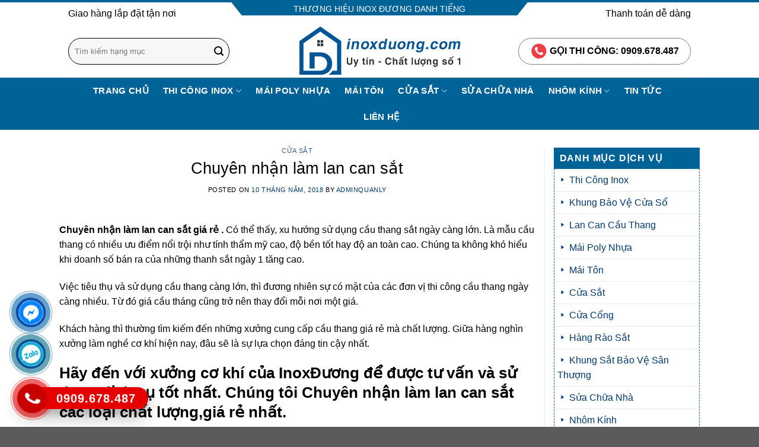

--- FILE ---
content_type: text/html; charset=UTF-8
request_url: https://inoxduong.com/cua-sat/chuyen-nhan-lam-lan-can-sat/
body_size: 21795
content:

<!DOCTYPE html>
<html lang="vi" class="loading-site no-js">
<head>
	<meta charset="UTF-8" />
	<link rel="profile" href="http://gmpg.org/xfn/11" />
	<link rel="pingback" href="https://inoxduong.com/xmlrpc.php" />

	<script>(function(html){html.className = html.className.replace(/\bno-js\b/,'js')})(document.documentElement);</script>
<meta name='robots' content='index, follow, max-image-preview:large, max-snippet:-1, max-video-preview:-1' />
<meta name="viewport" content="width=device-width, initial-scale=1, maximum-scale=1" />
	<!-- This site is optimized with the Yoast SEO plugin v23.6 - https://yoast.com/wordpress/plugins/seo/ -->
	<title>Chuyên nhận làm lan can sắt tại TPHCM /LH 0909.678.487 - 0974.812.335</title>
	<meta name="description" content="Hãy đến với xưởng cơ khí của InoxĐương để được tư vấn và sử dụng dịch vụ tốt nhất. Chúng tôi Chuyên nhận làm lan can sắt các loại chất lượng,giá rẻ nhất." />
	<link rel="canonical" href="https://inoxduong.com/cua-sat/chuyen-nhan-lam-lan-can-sat/" />
	<meta property="og:locale" content="vi_VN" />
	<meta property="og:type" content="article" />
	<meta property="og:title" content="Chuyên nhận làm lan can sắt tại TPHCM /LH 0909.678.487 - 0974.812.335" />
	<meta property="og:description" content="Hãy đến với xưởng cơ khí của InoxĐương để được tư vấn và sử dụng dịch vụ tốt nhất. Chúng tôi Chuyên nhận làm lan can sắt các loại chất lượng,giá rẻ nhất." />
	<meta property="og:url" content="https://inoxduong.com/cua-sat/chuyen-nhan-lam-lan-can-sat/" />
	<meta property="og:site_name" content="Chuyên- Inox - Nhôm - Kính - Sắt" />
	<meta property="article:published_time" content="2018-05-10T09:45:55+00:00" />
	<meta property="article:modified_time" content="2024-10-17T02:05:30+00:00" />
	<meta property="og:image" content="https://inoxduong.com/wp-content/uploads/2018/05/chuyen-nhan-lam-lan-can-sat.jpg" />
	<meta property="og:image:width" content="720" />
	<meta property="og:image:height" content="360" />
	<meta property="og:image:type" content="image/jpeg" />
	<meta name="author" content="adminquanly" />
	<meta name="twitter:card" content="summary_large_image" />
	<meta name="twitter:label1" content="Được viết bởi" />
	<meta name="twitter:data1" content="adminquanly" />
	<meta name="twitter:label2" content="Ước tính thời gian đọc" />
	<meta name="twitter:data2" content="6 phút" />
	<script type="application/ld+json" class="yoast-schema-graph">{"@context":"https://schema.org","@graph":[{"@type":"WebPage","@id":"https://inoxduong.com/cua-sat/chuyen-nhan-lam-lan-can-sat/","url":"https://inoxduong.com/cua-sat/chuyen-nhan-lam-lan-can-sat/","name":"Chuyên nhận làm lan can sắt tại TPHCM /LH 0909.678.487 - 0974.812.335","isPartOf":{"@id":"https://inoxduong.com/#website"},"primaryImageOfPage":{"@id":"https://inoxduong.com/cua-sat/chuyen-nhan-lam-lan-can-sat/#primaryimage"},"image":{"@id":"https://inoxduong.com/cua-sat/chuyen-nhan-lam-lan-can-sat/#primaryimage"},"thumbnailUrl":"https://inoxduong.com/wp-content/uploads/2018/05/chuyen-nhan-lam-lan-can-sat.jpg","datePublished":"2018-05-10T09:45:55+00:00","dateModified":"2024-10-17T02:05:30+00:00","author":{"@id":"https://inoxduong.com/#/schema/person/8dc1d1bc4d4fb2e1e85f29a030898151"},"description":"Hãy đến với xưởng cơ khí của InoxĐương để được tư vấn và sử dụng dịch vụ tốt nhất. Chúng tôi Chuyên nhận làm lan can sắt các loại chất lượng,giá rẻ nhất.","breadcrumb":{"@id":"https://inoxduong.com/cua-sat/chuyen-nhan-lam-lan-can-sat/#breadcrumb"},"inLanguage":"vi","potentialAction":[{"@type":"ReadAction","target":["https://inoxduong.com/cua-sat/chuyen-nhan-lam-lan-can-sat/"]}]},{"@type":"ImageObject","inLanguage":"vi","@id":"https://inoxduong.com/cua-sat/chuyen-nhan-lam-lan-can-sat/#primaryimage","url":"https://inoxduong.com/wp-content/uploads/2018/05/chuyen-nhan-lam-lan-can-sat.jpg","contentUrl":"https://inoxduong.com/wp-content/uploads/2018/05/chuyen-nhan-lam-lan-can-sat.jpg","width":720,"height":360,"caption":"Chuyên nhận làm lan can sắt"},{"@type":"BreadcrumbList","@id":"https://inoxduong.com/cua-sat/chuyen-nhan-lam-lan-can-sat/#breadcrumb","itemListElement":[{"@type":"ListItem","position":1,"name":"Home","item":"https://inoxduong.com/"},{"@type":"ListItem","position":2,"name":"Chuyên nhận làm lan can sắt"}]},{"@type":"WebSite","@id":"https://inoxduong.com/#website","url":"https://inoxduong.com/","name":"Chuyên- Inox - Nhôm - Kính - Sắt","description":"Điểm nhấn không gian ngôi nhà của bạn","potentialAction":[{"@type":"SearchAction","target":{"@type":"EntryPoint","urlTemplate":"https://inoxduong.com/?s={search_term_string}"},"query-input":{"@type":"PropertyValueSpecification","valueRequired":true,"valueName":"search_term_string"}}],"inLanguage":"vi"},{"@type":"Person","@id":"https://inoxduong.com/#/schema/person/8dc1d1bc4d4fb2e1e85f29a030898151","name":"adminquanly","image":{"@type":"ImageObject","inLanguage":"vi","@id":"https://inoxduong.com/#/schema/person/image/","url":"https://secure.gravatar.com/avatar/10d72570a007973ad301cf7e42be2dd0?s=96&d=mm&r=g","contentUrl":"https://secure.gravatar.com/avatar/10d72570a007973ad301cf7e42be2dd0?s=96&d=mm&r=g","caption":"adminquanly"},"url":"https://inoxduong.com/author/quanly/"}]}</script>
	<!-- / Yoast SEO plugin. -->


<link rel='dns-prefetch' href='//cdn.jsdelivr.net' />
<link rel='dns-prefetch' href='//use.fontawesome.com' />
<link rel='dns-prefetch' href='//fonts.googleapis.com' />
<link rel='prefetch' href='https://inoxduong.com/wp-content/themes/flatsome/assets/js/chunk.countup.js?ver=3.16.2' />
<link rel='prefetch' href='https://inoxduong.com/wp-content/themes/flatsome/assets/js/chunk.sticky-sidebar.js?ver=3.16.2' />
<link rel='prefetch' href='https://inoxduong.com/wp-content/themes/flatsome/assets/js/chunk.tooltips.js?ver=3.16.2' />
<link rel='prefetch' href='https://inoxduong.com/wp-content/themes/flatsome/assets/js/chunk.vendors-popups.js?ver=3.16.2' />
<link rel='prefetch' href='https://inoxduong.com/wp-content/themes/flatsome/assets/js/chunk.vendors-slider.js?ver=3.16.2' />
<link rel="alternate" type="application/rss+xml" title="Dòng thông tin Chuyên- Inox - Nhôm - Kính - Sắt &raquo;" href="https://inoxduong.com/feed/" />
<link rel="alternate" type="application/rss+xml" title="Chuyên- Inox - Nhôm - Kính - Sắt &raquo; Dòng bình luận" href="https://inoxduong.com/comments/feed/" />
<link rel="alternate" type="application/rss+xml" title="Chuyên- Inox - Nhôm - Kính - Sắt &raquo; Chuyên nhận làm lan can sắt Dòng bình luận" href="https://inoxduong.com/cua-sat/chuyen-nhan-lam-lan-can-sat/feed/" />
<script type="text/javascript">
/* <![CDATA[ */
window._wpemojiSettings = {"baseUrl":"https:\/\/s.w.org\/images\/core\/emoji\/15.0.3\/72x72\/","ext":".png","svgUrl":"https:\/\/s.w.org\/images\/core\/emoji\/15.0.3\/svg\/","svgExt":".svg","source":{"concatemoji":"https:\/\/inoxduong.com\/wp-includes\/js\/wp-emoji-release.min.js?ver=6.6.4"}};
/*! This file is auto-generated */
!function(i,n){var o,s,e;function c(e){try{var t={supportTests:e,timestamp:(new Date).valueOf()};sessionStorage.setItem(o,JSON.stringify(t))}catch(e){}}function p(e,t,n){e.clearRect(0,0,e.canvas.width,e.canvas.height),e.fillText(t,0,0);var t=new Uint32Array(e.getImageData(0,0,e.canvas.width,e.canvas.height).data),r=(e.clearRect(0,0,e.canvas.width,e.canvas.height),e.fillText(n,0,0),new Uint32Array(e.getImageData(0,0,e.canvas.width,e.canvas.height).data));return t.every(function(e,t){return e===r[t]})}function u(e,t,n){switch(t){case"flag":return n(e,"\ud83c\udff3\ufe0f\u200d\u26a7\ufe0f","\ud83c\udff3\ufe0f\u200b\u26a7\ufe0f")?!1:!n(e,"\ud83c\uddfa\ud83c\uddf3","\ud83c\uddfa\u200b\ud83c\uddf3")&&!n(e,"\ud83c\udff4\udb40\udc67\udb40\udc62\udb40\udc65\udb40\udc6e\udb40\udc67\udb40\udc7f","\ud83c\udff4\u200b\udb40\udc67\u200b\udb40\udc62\u200b\udb40\udc65\u200b\udb40\udc6e\u200b\udb40\udc67\u200b\udb40\udc7f");case"emoji":return!n(e,"\ud83d\udc26\u200d\u2b1b","\ud83d\udc26\u200b\u2b1b")}return!1}function f(e,t,n){var r="undefined"!=typeof WorkerGlobalScope&&self instanceof WorkerGlobalScope?new OffscreenCanvas(300,150):i.createElement("canvas"),a=r.getContext("2d",{willReadFrequently:!0}),o=(a.textBaseline="top",a.font="600 32px Arial",{});return e.forEach(function(e){o[e]=t(a,e,n)}),o}function t(e){var t=i.createElement("script");t.src=e,t.defer=!0,i.head.appendChild(t)}"undefined"!=typeof Promise&&(o="wpEmojiSettingsSupports",s=["flag","emoji"],n.supports={everything:!0,everythingExceptFlag:!0},e=new Promise(function(e){i.addEventListener("DOMContentLoaded",e,{once:!0})}),new Promise(function(t){var n=function(){try{var e=JSON.parse(sessionStorage.getItem(o));if("object"==typeof e&&"number"==typeof e.timestamp&&(new Date).valueOf()<e.timestamp+604800&&"object"==typeof e.supportTests)return e.supportTests}catch(e){}return null}();if(!n){if("undefined"!=typeof Worker&&"undefined"!=typeof OffscreenCanvas&&"undefined"!=typeof URL&&URL.createObjectURL&&"undefined"!=typeof Blob)try{var e="postMessage("+f.toString()+"("+[JSON.stringify(s),u.toString(),p.toString()].join(",")+"));",r=new Blob([e],{type:"text/javascript"}),a=new Worker(URL.createObjectURL(r),{name:"wpTestEmojiSupports"});return void(a.onmessage=function(e){c(n=e.data),a.terminate(),t(n)})}catch(e){}c(n=f(s,u,p))}t(n)}).then(function(e){for(var t in e)n.supports[t]=e[t],n.supports.everything=n.supports.everything&&n.supports[t],"flag"!==t&&(n.supports.everythingExceptFlag=n.supports.everythingExceptFlag&&n.supports[t]);n.supports.everythingExceptFlag=n.supports.everythingExceptFlag&&!n.supports.flag,n.DOMReady=!1,n.readyCallback=function(){n.DOMReady=!0}}).then(function(){return e}).then(function(){var e;n.supports.everything||(n.readyCallback(),(e=n.source||{}).concatemoji?t(e.concatemoji):e.wpemoji&&e.twemoji&&(t(e.twemoji),t(e.wpemoji)))}))}((window,document),window._wpemojiSettings);
/* ]]> */
</script>
<link rel='stylesheet' id='dashicons-css' href='https://inoxduong.com/wp-includes/css/dashicons.min.css?ver=6.6.4' type='text/css' media='all' />
<link rel='stylesheet' id='menu-icons-extra-css' href='https://inoxduong.com/wp-content/plugins/menu-icons/css/extra.min.css?ver=0.13.15' type='text/css' media='all' />
<style id='wp-emoji-styles-inline-css' type='text/css'>

	img.wp-smiley, img.emoji {
		display: inline !important;
		border: none !important;
		box-shadow: none !important;
		height: 1em !important;
		width: 1em !important;
		margin: 0 0.07em !important;
		vertical-align: -0.1em !important;
		background: none !important;
		padding: 0 !important;
	}
</style>
<style id='wp-block-library-inline-css' type='text/css'>
:root{--wp-admin-theme-color:#007cba;--wp-admin-theme-color--rgb:0,124,186;--wp-admin-theme-color-darker-10:#006ba1;--wp-admin-theme-color-darker-10--rgb:0,107,161;--wp-admin-theme-color-darker-20:#005a87;--wp-admin-theme-color-darker-20--rgb:0,90,135;--wp-admin-border-width-focus:2px;--wp-block-synced-color:#7a00df;--wp-block-synced-color--rgb:122,0,223;--wp-bound-block-color:var(--wp-block-synced-color)}@media (min-resolution:192dpi){:root{--wp-admin-border-width-focus:1.5px}}.wp-element-button{cursor:pointer}:root{--wp--preset--font-size--normal:16px;--wp--preset--font-size--huge:42px}:root .has-very-light-gray-background-color{background-color:#eee}:root .has-very-dark-gray-background-color{background-color:#313131}:root .has-very-light-gray-color{color:#eee}:root .has-very-dark-gray-color{color:#313131}:root .has-vivid-green-cyan-to-vivid-cyan-blue-gradient-background{background:linear-gradient(135deg,#00d084,#0693e3)}:root .has-purple-crush-gradient-background{background:linear-gradient(135deg,#34e2e4,#4721fb 50%,#ab1dfe)}:root .has-hazy-dawn-gradient-background{background:linear-gradient(135deg,#faaca8,#dad0ec)}:root .has-subdued-olive-gradient-background{background:linear-gradient(135deg,#fafae1,#67a671)}:root .has-atomic-cream-gradient-background{background:linear-gradient(135deg,#fdd79a,#004a59)}:root .has-nightshade-gradient-background{background:linear-gradient(135deg,#330968,#31cdcf)}:root .has-midnight-gradient-background{background:linear-gradient(135deg,#020381,#2874fc)}.has-regular-font-size{font-size:1em}.has-larger-font-size{font-size:2.625em}.has-normal-font-size{font-size:var(--wp--preset--font-size--normal)}.has-huge-font-size{font-size:var(--wp--preset--font-size--huge)}.has-text-align-center{text-align:center}.has-text-align-left{text-align:left}.has-text-align-right{text-align:right}#end-resizable-editor-section{display:none}.aligncenter{clear:both}.items-justified-left{justify-content:flex-start}.items-justified-center{justify-content:center}.items-justified-right{justify-content:flex-end}.items-justified-space-between{justify-content:space-between}.screen-reader-text{border:0;clip:rect(1px,1px,1px,1px);clip-path:inset(50%);height:1px;margin:-1px;overflow:hidden;padding:0;position:absolute;width:1px;word-wrap:normal!important}.screen-reader-text:focus{background-color:#ddd;clip:auto!important;clip-path:none;color:#444;display:block;font-size:1em;height:auto;left:5px;line-height:normal;padding:15px 23px 14px;text-decoration:none;top:5px;width:auto;z-index:100000}html :where(.has-border-color){border-style:solid}html :where([style*=border-top-color]){border-top-style:solid}html :where([style*=border-right-color]){border-right-style:solid}html :where([style*=border-bottom-color]){border-bottom-style:solid}html :where([style*=border-left-color]){border-left-style:solid}html :where([style*=border-width]){border-style:solid}html :where([style*=border-top-width]){border-top-style:solid}html :where([style*=border-right-width]){border-right-style:solid}html :where([style*=border-bottom-width]){border-bottom-style:solid}html :where([style*=border-left-width]){border-left-style:solid}html :where(img[class*=wp-image-]){height:auto;max-width:100%}:where(figure){margin:0 0 1em}html :where(.is-position-sticky){--wp-admin--admin-bar--position-offset:var(--wp-admin--admin-bar--height,0px)}@media screen and (max-width:600px){html :where(.is-position-sticky){--wp-admin--admin-bar--position-offset:0px}}
</style>
<style id='classic-theme-styles-inline-css' type='text/css'>
/*! This file is auto-generated */
.wp-block-button__link{color:#fff;background-color:#32373c;border-radius:9999px;box-shadow:none;text-decoration:none;padding:calc(.667em + 2px) calc(1.333em + 2px);font-size:1.125em}.wp-block-file__button{background:#32373c;color:#fff;text-decoration:none}
</style>
<link rel='stylesheet' id='contact-form-7-css' href='https://inoxduong.com/wp-content/plugins/contact-form-7/includes/css/styles.css?ver=5.9.8' type='text/css' media='all' />
<link rel='stylesheet' id='font-awesome-official-css' href='https://use.fontawesome.com/releases/v6.4.0/css/all.css' type='text/css' media='all' integrity="sha384-iw3OoTErCYJJB9mCa8LNS2hbsQ7M3C0EpIsO/H5+EGAkPGc6rk+V8i04oW/K5xq0" crossorigin="anonymous" />
<link rel='stylesheet' id='flatsome-main-css' href='https://inoxduong.com/wp-content/themes/flatsome/assets/css/flatsome.css?ver=3.16.2' type='text/css' media='all' />
<style id='flatsome-main-inline-css' type='text/css'>
@font-face {
				font-family: "fl-icons";
				font-display: block;
				src: url(https://inoxduong.com/wp-content/themes/flatsome/assets/css/icons/fl-icons.eot?v=3.16.2);
				src:
					url(https://inoxduong.com/wp-content/themes/flatsome/assets/css/icons/fl-icons.eot#iefix?v=3.16.2) format("embedded-opentype"),
					url(https://inoxduong.com/wp-content/themes/flatsome/assets/css/icons/fl-icons.woff2?v=3.16.2) format("woff2"),
					url(https://inoxduong.com/wp-content/themes/flatsome/assets/css/icons/fl-icons.ttf?v=3.16.2) format("truetype"),
					url(https://inoxduong.com/wp-content/themes/flatsome/assets/css/icons/fl-icons.woff?v=3.16.2) format("woff"),
					url(https://inoxduong.com/wp-content/themes/flatsome/assets/css/icons/fl-icons.svg?v=3.16.2#fl-icons) format("svg");
			}
</style>
<link rel='stylesheet' id='flatsome-style-css' href='https://inoxduong.com/wp-content/themes/flatsome/style.css?ver=3.16.2' type='text/css' media='all' />
<link rel='stylesheet' id='flatsome-googlefonts-css' href='//fonts.googleapis.com/css?family=-apple-system%2C+BlinkMacSystemFont%2C+&quot;Segoe_UI&quot;,_Roboto,_Oxygen-Sans,_Ubuntu,_Cantarell,_&quot;Helvetica_Neue&quot;,_sans-serif:regular,700,regular,700,regular&#038;display=swap&#038;ver=3.9' type='text/css' media='all' />
<link rel='stylesheet' id='font-awesome-official-v4shim-css' href='https://use.fontawesome.com/releases/v6.4.0/css/v4-shims.css' type='text/css' media='all' integrity="sha384-TjXU13dTMPo+5ZlOUI1IGXvpmajjoetPqbUJqTx+uZ1bGwylKHNEItuVe/mg/H6l" crossorigin="anonymous" />
<script type="text/javascript" src="https://inoxduong.com/wp-includes/js/jquery/jquery.min.js?ver=3.7.1" id="jquery-core-js"></script>
<script type="text/javascript" src="https://inoxduong.com/wp-includes/js/jquery/jquery-migrate.min.js?ver=3.4.1" id="jquery-migrate-js"></script>
<link rel="https://api.w.org/" href="https://inoxduong.com/wp-json/" /><link rel="alternate" title="JSON" type="application/json" href="https://inoxduong.com/wp-json/wp/v2/posts/299" /><link rel="EditURI" type="application/rsd+xml" title="RSD" href="https://inoxduong.com/xmlrpc.php?rsd" />
<meta name="generator" content="WordPress 6.6.4" />
<link rel='shortlink' href='https://inoxduong.com/?p=299' />
<link rel="alternate" title="oNhúng (JSON)" type="application/json+oembed" href="https://inoxduong.com/wp-json/oembed/1.0/embed?url=https%3A%2F%2Finoxduong.com%2Fcua-sat%2Fchuyen-nhan-lam-lan-can-sat%2F" />
<link rel="alternate" title="oNhúng (XML)" type="text/xml+oembed" href="https://inoxduong.com/wp-json/oembed/1.0/embed?url=https%3A%2F%2Finoxduong.com%2Fcua-sat%2Fchuyen-nhan-lam-lan-can-sat%2F&#038;format=xml" />
 

<!-- Star   -->
<div class="ring-wrap" style="bottom: 0% !important;">
<!-- 	Star Mess      -->
<div class="mess-ring" style="display: block !important;">
    <div class="mess-ring-circle"></div>
    <div class="mess-ring-circle-fill"></div>
    <div class="mess-ring-img-circle">
        <a href="#" target="_blank" class="pps-btn-img">
        <img src="https://inoxduong.com/wp-content/plugins/lien-he-thv/images/mess.png" alt="" width="50" />
        </a>
    </div>
</div>
<!--  End Mess	 -->
<!-- 	Star zalo   -->
<div class="zalo-ring" style="display: block !important;">
    <div class="zalo-ring-circle"></div>
    <div class="zalo-ring-circle-fill"></div>
    <div class="zalo-ring-img-circle">
        <a href="https://zaloapp.com/qr/p/d69ybf4x4hjf" target="_blank" class="pps-btn-img">
        <img src="https://inoxduong.com/wp-content/plugins/lien-he-thv/images/zalo-img.png" alt="" width="50" />
        </a>
    </div>
</div>
<!--  End Zalo	 -->
<!-- 	Star hotline   -->
<div class="hotline-phone-ring" style="display: block !important;">
    <div class="hotline-phone-ring-circle"></div>
    <div class="hotline-phone-ring-circle-fill"></div>
    <div class="hotline-phone-ring-img-circle">
        <a href="tel:0909.678.487" class="pps-btn-img">
        <img src="https://inoxduong.com/wp-content/plugins/lien-he-thv/images/phone.png" alt="" width="50" style="transform: initial"/>
        </a>
    </div>
</div>
        <div class="hotline-bar" style="display: block;">
			<a href="tel:0909.678.487">
				<span class="text-hotline">0909.678.487</span>
			</a>
		</div>
	<!--  End hotline   -->
</div>
<!--  End  -->
<style>
/* wrap */

.ring-wrap {
    position: fixed;
    bottom: 0;
    left: 0;
    z-index: 999999;
}


/* Mess */

.mess-ring {
    position: relative;
    visibility: visible;
    background-color: transparent;
    width: 110px;
    height: 65px;
    cursor: pointer;
    z-index: 11;
    -webkit-backface-visibility: hidden;
    -webkit-transform: translateZ(0);
    transition: visibility .5s;
    left: -10px;
    bottom: 15px;
    display: block;
}

.mess-ring-circle {
    width: 90px;
    height: 90px;
    top: 17px;
    left: 17px;
    position: absolute;
    background-color: transparent;
    border-radius: 100%;
    border: 2px solid #005fa8;
    -webkit-animation: phonering-alo-circle-anim 1.2s infinite ease-in-out;
    animation: phonering-alo-circle-anim 1.2s infinite ease-in-out;
    transition: all .5s;
    -webkit-transform-origin: 50% 50%;
    -ms-transform-origin: 50% 50%;
    transform-origin: 50% 50%;
    opacity: 0.5;
}

.mess-ring-circle-fill {
    width: 70px;
    height: 70px;
    top: 27px;
    left: 27px;
    position: absolute;
    background-color: #005fa8;
    border-radius: 100%;
    border: 2px solid transparent;
    -webkit-animation: phonering-alo-circle-fill-anim 2.3s infinite ease-in-out;
    animation: phonering-alo-circle-fill-anim 2.3s infinite ease-in-out;
    transition: all .5s;
    -webkit-transform-origin: 50% 50%;
    -ms-transform-origin: 50% 50%;
    transform-origin: 50% 50%;
}

.mess-ring-img-circle {
    background-color: #0049a8;
    width: 50px;
    height: 50px;
    top: 37px;
    left: 37px;
    position: absolute;
    background-size: 20px;
    border-radius: 100%;
    border: 2px solid transparent;
    -webkit-animation: phonering-alo-circle-img-anim 1s infinite ease-in-out;
    animation: phonering-alo-circle-img-anim 1s infinite ease-in-out;
    -webkit-transform-origin: 50% 50%;
    -ms-transform-origin: 50% 50%;
    transform-origin: 50% 50%;
    display: -webkit-box;
    display: -webkit-flex;
    display: -ms-flexbox;
    display: flex;
    align-items: center;
    justify-content: center;
}

.mess-ring-img-circle .pps-btn-img {
    display: -webkit-box;
    display: -webkit-flex;
    display: -ms-flexbox;
    display: flex;
}

.mess-ring-img-circle .pps-btn-img img {
    width: 45px;
    height: 45px;
}


/* zalo	 */

.zalo-ring {
    position: relative;
    visibility: visible;
    background-color: transparent;
    width: 110px;
    height: 65px;
    cursor: pointer;
    z-index: 11;
    -webkit-backface-visibility: hidden;
    -webkit-transform: translateZ(0);
    transition: visibility .5s;
    left: -10px;
    bottom: 10px;
    display: block;
}

.zalo-ring-circle {
    width: 90px;
    height: 90px;
    top: 17px;
    left: 17px;
    position: absolute;
    background-color: transparent;
    border-radius: 100%;
    border: 2px solid #006587;
    -webkit-animation: phonering-alo-circle-anim 1.2s infinite ease-in-out;
    animation: phonering-alo-circle-anim 1.2s infinite ease-in-out;
    transition: all .5s;
    -webkit-transform-origin: 50% 50%;
    -ms-transform-origin: 50% 50%;
    transform-origin: 50% 50%;
    opacity: 0.5;
}

.zalo-ring-circle-fill {
    width: 70px;
    height: 70px;
    top: 27px;
    left: 27px;
    position: absolute;
    background-color: #006587;
    border-radius: 100%;
    border: 2px solid transparent;
    -webkit-animation: phonering-alo-circle-fill-anim 2.3s infinite ease-in-out;
    animation: phonering-alo-circle-fill-anim 2.3s infinite ease-in-out;
    transition: all .5s;
    -webkit-transform-origin: 50% 50%;
    -ms-transform-origin: 50% 50%;
    transform-origin: 50% 50%;
}

.zalo-ring-img-circle {
    background-color: #004f94;
    width: 50px;
    height: 50px;
    top: 37px;
    left: 37px;
    position: absolute;
    background-size: 20px;
    border-radius: 100%;
    border: 2px solid transparent;
    -webkit-animation: phonering-alo-circle-img-anim 1s infinite ease-in-out;
    animation: phonering-alo-circle-img-anim 1s infinite ease-in-out;
    -webkit-transform-origin: 50% 50%;
    -ms-transform-origin: 50% 50%;
    transform-origin: 50% 50%;
    display: -webkit-box;
    display: -webkit-flex;
    display: -ms-flexbox;
    display: flex;
    align-items: center;
    justify-content: center;
}

.zalo-ring-img-circle .pps-btn-img {
    display: -webkit-box;
    display: -webkit-flex;
    display: -ms-flexbox;
    display: flex;
}

.zalo-ring-img-circle .pps-btn-img img {
    width: 45px;
    height: 45px;
}


/* Hotline	 */

.hotline-phone-ring {
    position: relative;
    visibility: visible;
    background-color: transparent;
    width: 110px;
    height: 110px;
    cursor: pointer;
    z-index: 11;
    -webkit-backface-visibility: hidden;
    -webkit-transform: translateZ(0);
    transition: visibility .5s;
    left: -8px;
    bottom: 0;
    display: block;
}

.hotline-phone-ring-circle {
    width: 90px;
    height: 90px;
    top: 17px;
    left: 17px;
    position: absolute;
    background-color: transparent;
    border-radius: 100%;
    border: 2px solid #e60101;
    -webkit-animation: phonering-alo-circle-anim 1.2s infinite ease-in-out;
    animation: phonering-alo-circle-anim 1.2s infinite ease-in-out;
    transition: all .5s;
    -webkit-transform-origin: 50% 50%;
    -ms-transform-origin: 50% 50%;
    transform-origin: 50% 50%;
    opacity: 0.5;
}

.hotline-phone-ring-circle-fill {
    width: 70px;
    height: 70px;
    top: 27px;
    left: 27px;
    position: absolute;
    background-color: #e60101;
    border-radius: 100%;
    border: 2px solid transparent;
    -webkit-animation: phonering-alo-circle-fill-anim 2.3s infinite ease-in-out;
    animation: phonering-alo-circle-fill-anim 2.3s infinite ease-in-out;
    transition: all .5s;
    -webkit-transform-origin: 50% 50%;
    -ms-transform-origin: 50% 50%;
    transform-origin: 50% 50%;
}

.hotline-phone-ring-img-circle {
    background-color: #c90000;
    width: 50px;
    height: 50px;
    top: 37px;
    left: 37px;
    position: absolute;
    background-size: 20px;
    border-radius: 100%;
    border: 2px solid transparent;
    -webkit-animation: phonering-alo-circle-img-anim 1s infinite ease-in-out;
    animation: phonering-alo-circle-img-anim 1s infinite ease-in-out;
    -webkit-transform-origin: 50% 50%;
    -ms-transform-origin: 50% 50%;
    transform-origin: 50% 50%;
    display: -webkit-box;
    display: -webkit-flex;
    display: -ms-flexbox;
    display: flex;
    align-items: center;
    justify-content: center;
}

.hotline-phone-ring-img-circle .pps-btn-img {
    display: -webkit-box;
    display: -webkit-flex;
    display: -ms-flexbox;
    display: flex;
}

.hotline-phone-ring-img-circle .pps-btn-img img {
    width: 30px;
    height: 30px;
}

.hotline-bar {
    position: absolute;
    background: #e60101;
    height: 37px;
    width: 220px;
    line-height: 40px;
    border-radius: 3px;
    padding: 0 10px;
    background-size: 100%;
    cursor: pointer;
    transition: all 0.8s;
    -webkit-transition: all 0.8s;
    z-index: 9;
    box-shadow: 0 14px 28px rgb(0 0 0 / 25%), 0 10px 10px rgb(0 0 0 / 10%);
    border-radius: 50px !important;
    /* width: 175px !important; */
    left: 30px;
    bottom: 30px;
}

.hotline-bar>a {
	color: #fff;
    text-decoration: none;
    font-size: 20px;
    font-weight: bold;
    text-indent: 55px;
    display: block;
    letter-spacing: 1px;
    line-height: 38px;
    font-family: Arial;
}

.hotline-bar>a:hover,
.hotline-bar>a:active {
    color: #fff;
}

@-webkit-keyframes phonering-alo-circle-anim {
    0% {
        -webkit-transform: rotate(0) scale(0.5) skew(1deg);
        -webkit-opacity: 0.1;
    }
    30% {
        -webkit-transform: rotate(0) scale(0.7) skew(1deg);
        -webkit-opacity: 0.5;
    }
    100% {
        -webkit-transform: rotate(0) scale(1) skew(1deg);
        -webkit-opacity: 0.1;
    }
}

@-webkit-keyframes phonering-alo-circle-fill-anim {
    0% {
        -webkit-transform: rotate(0) scale(0.7) skew(1deg);
        opacity: 0.6;
    }
    50% {
        -webkit-transform: rotate(0) scale(1) skew(1deg);
        opacity: 0.6;
    }
    100% {
        -webkit-transform: rotate(0) scale(0.7) skew(1deg);
        opacity: 0.6;
    }
}

@-webkit-keyframes phonering-alo-circle-img-anim {
    0% {
        -webkit-transform: rotate(0) scale(1) skew(1deg);
    }
    10% {
        -webkit-transform: rotate(-25deg) scale(1) skew(1deg);
    }
    20% {
        -webkit-transform: rotate(25deg) scale(1) skew(1deg);
    }
    30% {
        -webkit-transform: rotate(-25deg) scale(1) skew(1deg);
    }
    40% {
        -webkit-transform: rotate(25deg) scale(1) skew(1deg);
    }
    50% {
        -webkit-transform: rotate(0) scale(1) skew(1deg);
    }
    100% {
        -webkit-transform: rotate(0) scale(1) skew(1deg);
    }
}

@media (max-width: 768px) {
	.ring-wrap {
		z-index: 99;
	}
    /*  hotline  */
    .hotline-bar {
        /* display: none !important; */
		bottom: 37px;
		width: 200px;
		left: 30px;
    }
	.hotline-bar>a{
		text-indent: 40px;
	}
    .hotline-phone-ring {
        left: -8px;
    }
    /* 	mess */
	.mess-ring{
		bottom: 0px;
	}
    .mess-ring-circle {
		width: 85px;
		height: 85px;
		top: 11px;
		left: 11px;
    }
    .mess-ring-circle-fill {
        width: 55px;
		height: 55px;
		top: 26px;
		left: 26px;
    }
    .mess-ring-img-circle {
        width: 40px;
        height: 40px;
        top: 34px;
        left: 34px;
    }
    .mess-ring-img-circle .pps-btn-img img {
        width: 30px;
        height: 30px;
    }
    /* 	zalo */
	.zalo-ring{
		bottom: 0px;
	}
    .zalo-ring-circle {
        width: 85px;
        height: 85px;
        top: 11px;
        left: 11px;
    }
    .zalo-ring-circle-fill {
        width: 55px;
		height: 55px;
		top: 26px;
		left: 26px;
    }
    .zalo-ring-img-circle {
        width: 40px;
        height: 40px;
        top: 34px;
        left: 34px;
    }
    .zalo-ring-img-circle .pps-btn-img img {
        width: 30px;
        height: 30px;
    }
    /* 	hotline */
    .hotline-phone-ring-circle {
        width: 85px;
        height: 85px;
        top: 11px;
        left: 11px;
    }
    .hotline-phone-ring-circle-fill {
        width: 55px;
		height: 55px;
		top: 26px;
		left: 26px;
    }
    .hotline-phone-ring-img-circle {
        width: 40px;
        height: 40px;
        top: 34px;
        left: 34px;
    }
    .hotline-phone-ring-img-circle .pps-btn-img img {
        width: 30px;
        height: 30px;
    }
}

</style>
<style>.bg{opacity: 0; transition: opacity 1s; -webkit-transition: opacity 1s;} .bg-loaded{opacity: 1;}</style><meta property="og:image" content="/wp-content/uploads/2023/06/bannercokhi.png"><link rel="icon" href="https://inoxduong.com/wp-content/uploads/2023/07/cropped-logoinduong-32x32.png" sizes="32x32" />
<link rel="icon" href="https://inoxduong.com/wp-content/uploads/2023/07/cropped-logoinduong-192x192.png" sizes="192x192" />
<link rel="apple-touch-icon" href="https://inoxduong.com/wp-content/uploads/2023/07/cropped-logoinduong-180x180.png" />
<meta name="msapplication-TileImage" content="https://inoxduong.com/wp-content/uploads/2023/07/cropped-logoinduong-270x270.png" />
<style id="custom-css" type="text/css">:root {--primary-color: #446084;}.header-main{height: 90px}#logo img{max-height: 90px}#logo{width:311px;}.header-top{min-height: 30px}.transparent .header-main{height: 90px}.transparent #logo img{max-height: 90px}.has-transparent + .page-title:first-of-type,.has-transparent + #main > .page-title,.has-transparent + #main > div > .page-title,.has-transparent + #main .page-header-wrapper:first-of-type .page-title{padding-top: 170px;}.header.show-on-scroll,.stuck .header-main{height:70px!important}.stuck #logo img{max-height: 70px!important}.search-form{ width: 81%;}.header-bottom {background-color: #f1f1f1}.stuck .header-main .nav > li > a{line-height: 50px }@media (max-width: 549px) {.header-main{height: 70px}#logo img{max-height: 70px}}body{color: #000000}h1,h2,h3,h4,h5,h6,.heading-font{color: #000000;}body{font-size: 100%;}@media screen and (max-width: 549px){body{font-size: 100%;}}body{font-family: -apple-system, BlinkMacSystemFont, "Segoe UI", Roboto, Oxygen-Sans, Ubuntu, Cantarell, "Helvetica Neue", sans-serif;}body {font-weight: 400;font-style: normal;}.nav > li > a {font-family: -apple-system, BlinkMacSystemFont, "Segoe UI", Roboto, Oxygen-Sans, Ubuntu, Cantarell, "Helvetica Neue", sans-serif;}.mobile-sidebar-levels-2 .nav > li > ul > li > a {font-family: -apple-system, BlinkMacSystemFont, "Segoe UI", Roboto, Oxygen-Sans, Ubuntu, Cantarell, "Helvetica Neue", sans-serif;}.nav > li > a,.mobile-sidebar-levels-2 .nav > li > ul > li > a {font-weight: 700;font-style: normal;}h1,h2,h3,h4,h5,h6,.heading-font, .off-canvas-center .nav-sidebar.nav-vertical > li > a{font-family: -apple-system, BlinkMacSystemFont, "Segoe UI", Roboto, Oxygen-Sans, Ubuntu, Cantarell, "Helvetica Neue", sans-serif;}h1,h2,h3,h4,h5,h6,.heading-font,.banner h1,.banner h2 {font-weight: 700;font-style: normal;}.alt-font{font-family: -apple-system, BlinkMacSystemFont, "Segoe UI", Roboto, Oxygen-Sans, Ubuntu, Cantarell, "Helvetica Neue", sans-serif;}.alt-font {font-weight: 400!important;font-style: normal!important;}a{color: #02396d;}.nav-vertical-fly-out > li + li {border-top-width: 1px; border-top-style: solid;}/* Custom CSS */.entry-divider.is-divider.small {display: none;}.nav-dropdown-default {padding: 10px;}.section-title-normal {border-bottom: 2px solid #ececec00;}ul.nav.header-nav.header-bottom-nav.nav-center.nav-uppercase li a {font-size: 15px;padding: 10px 5px;color: #fff;width: max-content;}#top-bar {border-top: solid 4px #006398;}.header-bottom {background-color: #006398;}.header-top {background-color: #ffffff!important;}ul.nav-dropdown.nav-dropdown-default li a {color: #000 !important;}span.canh1 {text-align: center;color: white;text-transform: uppercase;font-size: 14px;padding: 3px 10px;}li.html.custom.html_top_right_text {background: url(/wp-content/uploads/2023/06/hinh1.png) no-repeat left top,#006398 url(/wp-content/uploads/2023/06/hinh2.png) no-repeat right top;min-width: 500px;margin-top: -16px;text-align: center;}.form-flat input:not([type="submit"]), .form-flat textarea, .form-flat select {height: 45px;border-color: rgb(0 0 0);}.col.canh3.small-12.large-12 a {height: 45px;line-height: 42px !important;font-weight: bold;letter-spacing: 0;text-transform: none;font-size: 16px;border: 1px solid gray !important;border-radius: 20px;background-image: url(/wp-content/uploads/2023/06/hotline.png);background-repeat: no-repeat;background-position-y: center;background-size: 27px;background-position-x: 20px;padding-left: 52px;}.is-divider {display: none;}h5.post-title.is-large, p.from_the_blog_excerpt {text-overflow: ellipsis;overflow: hidden;display: -webkit-box;-webkit-box-orient: vertical;-webkit-line-clamp: 2;height: 41px}h5.post-title.is-large {color: #061f34;font-weight: 600;font-size: 15px;}h1, h2, h3, h4, h5, h6, .heading-font, .banner h1, .banner h2 {font-weight: 500;}span.widget-title {background: #006398;width: 100%;display: block;color: #fff;padding: 10px 0px 10px 10px;margin-bottom: 0px;}ul#menu-danh-muc-dich-vu li {padding-left: 5px !important;}.widget .menu {border: 1px dashed #006398;border-top: 0;margin-bottom: 15px;border-radius: 0 0 6px 6px;}.row-large>.flickity-viewport>.flickity-slider>.col, .row-large>.col {padding: 0 15px 30px;margin-bottom: 0;}.section-title.section-title-center:after {position: absolute;left: 0;bottom: -14px;width: 100%;height: 3.625rem;content: "";background: url(/wp-content/uploads/2023/06/thanh-title-2222.png) center bottom no-repeat;background-size: 25%;}.section-title b {background-color: #cec0;}.absolute-footer.dark {color: rgb(255 255 255);background: #006398;}.canhteam img {padding: 7px;background: #fff;}.canhteam .col-inner {box-shadow: rgba(0, 0, 0, 0.35) 0px 5px 15px;}.box.box-normal.box-text-bottom.box-blog-post.has-hover {margin-bottom: 10px;padding: 10px;background: #ffffff;position: relative;border-radius: 10px;-webkit-box-shadow: rgb(60 64 67 / 10%) 0px 1px 2px 0px, rgb(60 64 67 / 15%) 0px 2px 6px 2px;box-shadow: rgb(60 64 67 / 10%) 0px 1px 2px 0px, rgb(60 64 67 / 15%) 0px 2px 6px 2px;transition: .3s;}button.button.is-link.is-small.mb-0 {color: #f70000;font-size: 14px;text-transform: capitalize;margin: 0px;}.section-title-normal span {border-bottom: 2px solid #fff0;}.section-title.section-title-normal {background: #006398;border-radius: 6px;}.box-text {padding-top: 0.7em;padding-bottom: 0.4em; }.section-title.section-title-normal span {color: #fff;padding: 5px 10px;font-size: 18px;}.section-title-container {margin-bottom: 0.5em;}.section-title.section-title-normal span.section-title-main:after, .section-title.section-title-normal span.section-title-main:before {content: '';display: block;position: absolute;border-radius: 100%;border: 1px solid #f1f501;width: 25px;height: 25px;top: 0;margin: auto;bottom: 0;left: 10px;animation: title_ring 1.6s linear infinite;}.section-title.section-title-normal span.section-title-main {border-left: 3px solid #ccc619;font-size: 14px;padding: 0.7rem 0.7rem 0.6rem 2.5rem;text-transform: uppercase;color: #fff;background-color: #006398;font-weight: 600;}.section-title.section-title-normal span.section-title-main:before {animation-delay: .8s !important;}@keyframes title_ring {0% {transform: scale(0.5);opacity: 0}50% {opacity: 1}100% {transform: scale(1.1)}}.col.canht4.medium-6.small-12.large-6 div {border-radius: 10px;}.col.lmht1.medium-8.small-12.large-8 .col-inner.box-shadow-2.box-shadow-2-hover.text-shadow-2 {border-radius: 10px;box-shadow: rgba(0, 0, 0, 0.16) 0px 10px 36px 0px, rgba(0, 0, 0, 0.06) 0px 0px 0px 1px;}.section-title.section-title-normal a {color: #fff;font-size: 14px;}li.team3 {margin-bottom: 6px;list-style: none;background-image: url(/wp-content/uploads/2023/06/check.png);background-repeat: no-repeat;background-position-y: center;background-position-x: 0;padding-left: 22px;margin-left: 0;color: #24537b;font-weight: bold;margin-left: 0px !important;}.col.canhti.medium-6.small-12.large-6 .col-inner {border-radius: 10px;}.canhlol img {filter: brightness(0) invert(1);}.entry-author.author-box {display: none;}.box-text.text-center {padding-left: 5px;padding-right: 5px;}span.canhts {color: #000;font-size: 16px;}span.canhtr {color: #000;font-size: 16px;}li.html.custom.html_topbar_left {margin: 6px 0;}.section-title.section-title-center span {font-weight: 700;color: #006398;}.container.clearfix {display: flex;justify-content: center;}.entry-image.relative {display: none;}.menu-item i._before, .rtl .menu-item i._after { margin-right: 0.25em;}.col.pb-0.widget.widget_wp_statsmechanic {padding: 0px;}#mvcwid {padding: 0px;}.menu-item i._mi {font-size: 1em;}img.size-full.alignnone {margin-bottom: 0em;}.label-new.menu-item > a:after{content:"New";}.label-hot.menu-item > a:after{content:"Hot";}.label-sale.menu-item > a:after{content:"Sale";}.label-popular.menu-item > a:after{content:"Popular";}</style></head>

<body class="post-template-default single single-post postid-299 single-format-standard lightbox nav-dropdown-has-arrow nav-dropdown-has-shadow nav-dropdown-has-border">


<a class="skip-link screen-reader-text" href="#main">Skip to content</a>

<div id="wrapper">

	
	<header id="header" class="header ">
		<div class="header-wrapper">
			<div id="top-bar" class="header-top hide-for-sticky nav-dark flex-has-center">
    <div class="flex-row container">
      <div class="flex-col hide-for-medium flex-left">
          <ul class="nav nav-left medium-nav-center nav-small  nav-divided">
              <li class="html custom html_topbar_left"><span class="canhtr">Giao hàng lắp đặt tận nơi</span></li>          </ul>
      </div>

      <div class="flex-col hide-for-medium flex-center">
          <ul class="nav nav-center nav-small  nav-divided">
              <li class="html custom html_top_right_text"><span class="canh1">THƯƠNG HIỆU INOX ĐƯƠNG DANH TIẾNG</span></li>          </ul>
      </div>

      <div class="flex-col hide-for-medium flex-right">
         <ul class="nav top-bar-nav nav-right nav-small  nav-divided">
              <li class="html custom html_topbar_right"><span class="canhts">Thanh toán dễ dàng</span></li>          </ul>
      </div>

            <div class="flex-col show-for-medium flex-grow">
          <ul class="nav nav-center nav-small mobile-nav  nav-divided">
              <li class="html custom html_nav_position_text"><marquee><span class="canhtr">Chào Mừng Quý Khách Đến Với website Inox Đương</span></marquee></li>          </ul>
      </div>
      
    </div>
</div>
<div id="masthead" class="header-main show-logo-center hide-for-sticky">
      <div class="header-inner flex-row container logo-center medium-logo-center" role="navigation">

          <!-- Logo -->
          <div id="logo" class="flex-col logo">
            
<!-- Header logo -->
<a href="https://inoxduong.com/" title="Chuyên- Inox &#8211; Nhôm &#8211; Kính &#8211; Sắt - Điểm nhấn không gian ngôi nhà của bạn" rel="home">
		<img width="525" height="167" src="https://inoxduong.com/wp-content/uploads/2023/07/logoinduong.png" class="header_logo header-logo" alt="Chuyên- Inox &#8211; Nhôm &#8211; Kính &#8211; Sắt"/><img  width="525" height="167" src="https://inoxduong.com/wp-content/uploads/2023/07/logoinduong.png" class="header-logo-dark" alt="Chuyên- Inox &#8211; Nhôm &#8211; Kính &#8211; Sắt"/></a>
          </div>

          <!-- Mobile Left Elements -->
          <div class="flex-col show-for-medium flex-left">
            <ul class="mobile-nav nav nav-left ">
              <li class="nav-icon has-icon">
  <div class="header-button">		<a href="#" data-open="#main-menu" data-pos="left" data-bg="main-menu-overlay" data-color="" class="icon primary button round is-small" aria-label="Menu" aria-controls="main-menu" aria-expanded="false">

		  <i class="icon-menu" ></i>
		  		</a>
	 </div> </li>
            </ul>
          </div>

          <!-- Left Elements -->
          <div class="flex-col hide-for-medium flex-left
            ">
            <ul class="header-nav header-nav-main nav nav-left  nav-uppercase" >
              <li class="header-search-form search-form html relative has-icon">
	<div class="header-search-form-wrapper">
		<div class="searchform-wrapper ux-search-box relative form-flat is-normal"><form method="get" class="searchform" action="https://inoxduong.com/" role="search">
		<div class="flex-row relative">
			<div class="flex-col flex-grow">
	   	   <input type="search" class="search-field mb-0" name="s" value="" id="s" placeholder="Tìm kiếm hạng mục" />
			</div>
			<div class="flex-col">
				<button type="submit" class="ux-search-submit submit-button secondary button icon mb-0" aria-label="Submit">
					<i class="icon-search" ></i>				</button>
			</div>
		</div>
    <div class="live-search-results text-left z-top"></div>
</form>
</div>	</div>
</li>
            </ul>
          </div>

          <!-- Right Elements -->
          <div class="flex-col hide-for-medium flex-right">
            <ul class="header-nav header-nav-main nav nav-right  nav-uppercase">
              <li class="header-block"><div class="header-block-block-1">	<div id="gap-1840321831" class="gap-element clearfix" style="display:block; height:auto;">
		
<style>
#gap-1840321831 {
  padding-top: 20px;
}
</style>
	</div>
	

<div class="row row-small"  id="row-1209608694">


	<div id="col-839343273" class="col canh3 small-12 large-12"  >
				<div class="col-inner text-right"  >
			
			

<a href="tel:0909678487" target="_self" class="button white is-outline lowercase"  style="border-radius:59px;">
    <span>GỌI THI CÔNG: 0909.678.487</span>
  </a>



		</div>
					</div>

	

</div></div></li>            </ul>
          </div>

          <!-- Mobile Right Elements -->
          <div class="flex-col show-for-medium flex-right">
            <ul class="mobile-nav nav nav-right ">
              <li class="header-search header-search-dropdown has-icon has-dropdown menu-item-has-children">
	<div class="header-button">	<a href="#" aria-label="Search" class="icon primary button round is-small"><i class="icon-search" ></i></a>
	</div>	<ul class="nav-dropdown nav-dropdown-default">
	 	<li class="header-search-form search-form html relative has-icon">
	<div class="header-search-form-wrapper">
		<div class="searchform-wrapper ux-search-box relative form-flat is-normal"><form method="get" class="searchform" action="https://inoxduong.com/" role="search">
		<div class="flex-row relative">
			<div class="flex-col flex-grow">
	   	   <input type="search" class="search-field mb-0" name="s" value="" id="s" placeholder="Tìm kiếm hạng mục" />
			</div>
			<div class="flex-col">
				<button type="submit" class="ux-search-submit submit-button secondary button icon mb-0" aria-label="Submit">
					<i class="icon-search" ></i>				</button>
			</div>
		</div>
    <div class="live-search-results text-left z-top"></div>
</form>
</div>	</div>
</li>
	</ul>
</li>
            </ul>
          </div>

      </div>

            <div class="container"><div class="top-divider full-width"></div></div>
      </div>
<div id="wide-nav" class="header-bottom wide-nav hide-for-sticky flex-has-center hide-for-medium">
    <div class="flex-row container">

            
                        <div class="flex-col hide-for-medium flex-center">
                <ul class="nav header-nav header-bottom-nav nav-center  nav-uppercase">
                    <li id="menu-item-810" class="menu-item menu-item-type-post_type menu-item-object-page menu-item-home menu-item-810 menu-item-design-default"><a href="https://inoxduong.com/" class="nav-top-link">Trang Chủ</a></li>
<li id="menu-item-243" class="menu-item menu-item-type-taxonomy menu-item-object-category menu-item-has-children menu-item-243 menu-item-design-default has-dropdown"><a href="https://inoxduong.com/category/thi-cong-inox/" class="nav-top-link" aria-expanded="false" aria-haspopup="menu">Thi Công Inox<i class="icon-angle-down" ></i></a>
<ul class="sub-menu nav-dropdown nav-dropdown-default">
	<li id="menu-item-885" class="menu-item menu-item-type-taxonomy menu-item-object-category menu-item-885"><a href="https://inoxduong.com/category/thi-cong-inox/khung-bao-ve-cua-so/">Khung Bảo Vệ Cửa Sổ</a></li>
	<li id="menu-item-886" class="menu-item menu-item-type-taxonomy menu-item-object-category menu-item-886"><a href="https://inoxduong.com/category/thi-cong-inox/lan-can-cau-thang/">Lan Can Cầu Thang</a></li>
</ul>
</li>
<li id="menu-item-805" class="menu-item menu-item-type-taxonomy menu-item-object-category menu-item-805 menu-item-design-default"><a href="https://inoxduong.com/category/mai-poly-nhua/" class="nav-top-link">Mái Poly Nhựa</a></li>
<li id="menu-item-806" class="menu-item menu-item-type-taxonomy menu-item-object-category menu-item-806 menu-item-design-default"><a href="https://inoxduong.com/category/mai-ton/" class="nav-top-link">Mái Tôn</a></li>
<li id="menu-item-801" class="menu-item menu-item-type-taxonomy menu-item-object-category current-post-ancestor current-menu-parent current-post-parent menu-item-has-children menu-item-801 active menu-item-design-default has-dropdown"><a href="https://inoxduong.com/category/cua-sat/" class="nav-top-link" aria-expanded="false" aria-haspopup="menu">Cửa Sắt<i class="icon-angle-down" ></i></a>
<ul class="sub-menu nav-dropdown nav-dropdown-default">
	<li id="menu-item-802" class="menu-item menu-item-type-taxonomy menu-item-object-category menu-item-802"><a href="https://inoxduong.com/category/cua-sat/cua-cong/">Cửa Cổng</a></li>
	<li id="menu-item-803" class="menu-item menu-item-type-taxonomy menu-item-object-category menu-item-803"><a href="https://inoxduong.com/category/cua-sat/hang-rao-sat/">Hàng Rào Sắt</a></li>
	<li id="menu-item-804" class="menu-item menu-item-type-taxonomy menu-item-object-category menu-item-804"><a href="https://inoxduong.com/category/cua-sat/khung-sat-bao-ve-san-thuong/">Khung Sắt Bảo Vệ Sân Thượng</a></li>
</ul>
</li>
<li id="menu-item-247" class="menu-item menu-item-type-taxonomy menu-item-object-category menu-item-247 menu-item-design-default"><a href="https://inoxduong.com/category/sua-chua-nha/" class="nav-top-link">SỬA CHỮA NHÀ</a></li>
<li id="menu-item-244" class="menu-item menu-item-type-taxonomy menu-item-object-category menu-item-has-children menu-item-244 menu-item-design-default has-dropdown"><a href="https://inoxduong.com/category/nhom-kinh/" class="nav-top-link" aria-expanded="false" aria-haspopup="menu">Nhôm Kính<i class="icon-angle-down" ></i></a>
<ul class="sub-menu nav-dropdown nav-dropdown-default">
	<li id="menu-item-807" class="menu-item menu-item-type-taxonomy menu-item-object-category menu-item-807"><a href="https://inoxduong.com/category/nhom-kinh/cua-kinh-cuong-luc/">Cửa kính cường lực</a></li>
	<li id="menu-item-808" class="menu-item menu-item-type-taxonomy menu-item-object-category menu-item-808"><a href="https://inoxduong.com/category/nhom-kinh/nhom-xingfa/">Nhôm Xingfa</a></li>
</ul>
</li>
<li id="menu-item-809" class="menu-item menu-item-type-taxonomy menu-item-object-category menu-item-809 menu-item-design-default"><a href="https://inoxduong.com/category/tin-tuc/" class="nav-top-link">Tin Tức</a></li>
<li id="menu-item-818" class="menu-item menu-item-type-post_type menu-item-object-page menu-item-818 menu-item-design-default"><a href="https://inoxduong.com/lien-he/" class="nav-top-link">Liên Hệ</a></li>
                </ul>
            </div>
            
            
            
    </div>
</div>

<div class="header-bg-container fill"><div class="header-bg-image fill"></div><div class="header-bg-color fill"></div></div>		</div>
	</header>

	
	<main id="main" class="">

<div id="content" class="blog-wrapper blog-single page-wrapper">
	

<div class="row row-large row-divided ">

	<div class="large-9 col">
		


<article id="post-299" class="post-299 post type-post status-publish format-standard has-post-thumbnail hentry category-cua-sat tag-chuyen-nhan-lam-lan-can-sat">
	<div class="article-inner ">
		<header class="entry-header">
	<div class="entry-header-text entry-header-text-top text-center">
		<h6 class="entry-category is-xsmall"><a href="https://inoxduong.com/category/cua-sat/" rel="category tag">Cửa Sắt</a></h6><h1 class="entry-title">Chuyên nhận làm lan can sắt</h1><div class="entry-divider is-divider small"></div>
	<div class="entry-meta uppercase is-xsmall">
		<span class="posted-on">Posted on <a href="https://inoxduong.com/cua-sat/chuyen-nhan-lam-lan-can-sat/" rel="bookmark"><time class="entry-date published" datetime="2018-05-10T09:45:55+00:00">10 Tháng năm, 2018</time><time class="updated" datetime="2024-10-17T02:05:30+00:00">17 Tháng mười, 2024</time></a></span><span class="byline"> by <span class="meta-author vcard"><a class="url fn n" href="https://inoxduong.com/author/quanly/">adminquanly</a></span></span>	</div>
	</div>
						<div class="entry-image relative">
				<a href="https://inoxduong.com/cua-sat/chuyen-nhan-lam-lan-can-sat/">
    <img width="720" height="360" src="https://inoxduong.com/wp-content/uploads/2018/05/chuyen-nhan-lam-lan-can-sat.jpg" class="attachment-large size-large wp-post-image" alt="Chuyên nhận làm lan can sắt" decoding="async" fetchpriority="high" srcset="https://inoxduong.com/wp-content/uploads/2018/05/chuyen-nhan-lam-lan-can-sat.jpg 720w, https://inoxduong.com/wp-content/uploads/2018/05/chuyen-nhan-lam-lan-can-sat-300x150.jpg 300w" sizes="(max-width: 720px) 100vw, 720px" /></a>
				<div class="badge absolute top post-date badge-outline">
	<div class="badge-inner">
		<span class="post-date-day">10</span><br>
		<span class="post-date-month is-small">Th5</span>
	</div>
</div>
			</div>
			</header>
		<div class="entry-content single-page">

	<p><strong>Chuyên nhận làm lan can sắt giá rẻ . </strong>Có thể thấy, xu hướng sử dụng cầu thang sắt ngày càng lớn. Là mẫu cầu thang có nhiều ưu điểm nổi trội như tính thẩm mỹ cao, độ bền tốt hay độ an toàn cao. Chúng ta không khó hiểu khi doanh số bán ra của những thanh sắt ngày 1 tăng cao.</p>
<p>Việc tiêu thụ và sử dụng cầu thang càng lớn, thì đương nhiên sự có mặt của các đơn vị thi công cầu thang ngày càng nhiều. Từ đó giá cầu tháng cũng trở nên thay đổi mỗi nơi một giá.</p>
<p>Khách hàng thì thường tìm kiếm đến những xưởng cung cấp cầu thang giá rẻ mà chất lượng. Giữa hàng nghìn xưởng làm nghề cơ khí hiện nay, đâu sẽ là sự lựa chọn đáng tin cậy nhất.</p>
<h2><strong>Hãy đến với xưởng cơ khí của InoxĐương để được tư vấn và sử dụng dịch vụ tốt nhất. Chúng tôi Chuyên nhận làm lan can sắt các loại chất lượng,giá rẻ nhất.</strong></h2>
<p><strong>Chuyên nhận làm lan can sắt</strong> tại tphcm. Gia công nhanh, đẹp, đáp ứng tối đa các nhu cầu của khách hàng ở TPHCM.</p>
<p>Thi công nhanh đúng tiến độ, tất cả các khâu được thực hiện chuyên nghiệp bởi thợ làm nghề, đáp ứng được các đơn hàng gấp hay khối lượng thi công lớn. Uy tín và chuyên nghiệp được đặt lên hàng đầu.</p>
<p>Sản phẩm đẹp, thẩm mỹ cao và chất lượng bền bỉ.</p>
<p>Chúng tôi luôn quan tâm đến uy tín, sản phẩm có tính thẩm mỹ cao, mẫu được thiết kế riêng cho quý khách duyệt. Đảm bảo hợp mốt dù thiết kế theo kiến trúc hiện đại hay cổ điển. Sản phẩm làm từ vật liệu tốt bền bỉ trong mọi điều kiện môi trường.</p>
<p>Đảm bảo giá cạnh tranh nhất trong ngành cửa sắt, cửa nhôm, lan can, nhà xưởng ở TP.HCM. Thi công trọn gói các hạng mục sắt, nhôm, inox.</p>
<p>Giá cạnh tranh nhưng vẫn phải đảm bảo sản phẩm có chất lượng độ bền cao. Bảo hành 1 năm và miễn phí thiết kế, vận chuyển lắp đặt.</p>
<h3>Quý khách sẽ được tư vấn, khảo sát công trình và báo giá, mẫu sẽ được thiết kế miễn phí để quý khách duyệt.</h3>
<p>Hoạt động lâu năm, sở hữu một đội ngũ kỹ sư và thợ lành nghề, thân thiện, chuyên tạo ra các sản phẩm sắt thép, nhôm, inox cao cấp. Thi công kỹ lưỡng và nhanh chóng. Cam kết đúng tiến độ trong hợp đồng.</p>
<p>Dịch vụ uy tín, chuyên nghiệp, tận tâm, hợp đồng cam kết rõ ràng đảm bảo quyền lợi giữa các bên</p>
<p>Mỗi một sản phẩm làm ra như một đứa con tinh thần cùng tâm huyết mà chúng tôi đặt vào. Chúng tôi luôn có những cam kết rõ ràng với khách hàng nhằm đảm bảo sự uy tín của mình và quyền lợi của cả 2 bên.</p>
<figure id="attachment_363" aria-describedby="caption-attachment-363" style="width: 600px" class="wp-caption aligncenter"><img decoding="async" class="wp-image-363 size-full" src="//inoxduong.com/vesviet/uploads/2018/05/chuyen-nhan-lam-lan-can-sat-1.jpg" alt="Chuyên nhận làm lan can sắt " width="600" height="365" srcset="https://inoxduong.com/wp-content/uploads/2018/05/chuyen-nhan-lam-lan-can-sat-1.jpg 600w, https://inoxduong.com/wp-content/uploads/2018/05/chuyen-nhan-lam-lan-can-sat-1-300x183.jpg 300w" sizes="(max-width: 600px) 100vw, 600px" /><figcaption id="caption-attachment-363" class="wp-caption-text">Chuyên nhận làm lan can sắt</figcaption></figure>
<h3><strong>Xưởng cơ khí Inox Đương chuyên sửa chữa và lắp đặt cầu thang sắt tại TPHCM</strong></h3>
<p>Cơ Khí Inox Đương , luôn đặt Chữ tín – Niềm tin – Sự chuyên nghiệp – Giá thành luôn đặt lên hàng đầu. Sửa chữa lắp đặt cầu thang sắt có bảo hành.</p>
<p>Ngoài ra, Cơ Khí Inox Đương còn cung cấp dịch vụ làm mái tôn, sửa chữa mái tôn, ốp vách, làm cửa sắt, làm lan can bằng sắt và inox tại TPHCM. Với 11 năm trong nghề từ lúc học việc làm thợ cơ khí đến bây giờ.  Chúng tôi có đủ kinh nghiệm và đủ thợ thuyền làm việc trong lĩnh vực mái tôn, cửa sắt cửa inox đáp ứng mọi địa hình yêu cầu của quý khách. Nhận làm theo bản vẽ phức tạp quý khách yêu cầu.</p>
<p><img decoding="async" width="580" height="387" class="aligncenter size-full wp-image-364" src="//inoxduong.com/vesviet/uploads/2018/05/bancong.jpg" alt="" srcset="https://inoxduong.com/wp-content/uploads/2018/05/bancong.jpg 580w, https://inoxduong.com/wp-content/uploads/2018/05/bancong-300x200.jpg 300w, https://inoxduong.com/wp-content/uploads/2018/05/bancong-272x182.jpg 272w" sizes="(max-width: 580px) 100vw, 580px" /></p>
<h4><strong>Tại sao nên sử dụng dịch vụ lắp đặt cầu thang tại Cơ Khí InoxĐương</strong></h4>
<p>– Giá luôn tốt nhất</p>
<p>– Tiến độ nhanh nhất</p>
<p>– Chất lượng cao nhất</p>
<p>Khi quý khách có nhu cầu sử dụng và lắp đặt cầu thang sắt, làm hàng rào sắt, làm hàng rào inox, làm cửa sắt, làm lan can. Hãy liên hệ ngay với xưởng chúng tôi để được tư vấn hoàn toàn miễn phí nhé.</p>
<p><strong>Hotline: 0909.678.487 &#8211; 0974.812.335</strong></p>

	
	<div class="blog-share text-center"><div class="is-divider medium"></div><div class="social-icons share-icons share-row relative" ><a href="whatsapp://send?text=Chuy%C3%AAn%20nh%E1%BA%ADn%20l%C3%A0m%20lan%20can%20s%E1%BA%AFt - https://inoxduong.com/cua-sat/chuyen-nhan-lam-lan-can-sat/" data-action="share/whatsapp/share" class="icon button circle is-outline tooltip whatsapp show-for-medium" title="Share on WhatsApp" aria-label="Share on WhatsApp"><i class="icon-whatsapp"></i></a><a href="https://www.facebook.com/sharer.php?u=https://inoxduong.com/cua-sat/chuyen-nhan-lam-lan-can-sat/" data-label="Facebook" onclick="window.open(this.href,this.title,'width=500,height=500,top=300px,left=300px');  return false;" rel="noopener noreferrer nofollow" target="_blank" class="icon button circle is-outline tooltip facebook" title="Share on Facebook" aria-label="Share on Facebook"><i class="icon-facebook" ></i></a><a href="https://twitter.com/share?url=https://inoxduong.com/cua-sat/chuyen-nhan-lam-lan-can-sat/" onclick="window.open(this.href,this.title,'width=500,height=500,top=300px,left=300px');  return false;" rel="noopener noreferrer nofollow" target="_blank" class="icon button circle is-outline tooltip twitter" title="Share on Twitter" aria-label="Share on Twitter"><i class="icon-twitter" ></i></a><a href="mailto:enteryour@addresshere.com?subject=Chuy%C3%AAn%20nh%E1%BA%ADn%20l%C3%A0m%20lan%20can%20s%E1%BA%AFt&amp;body=Check%20this%20out:%20https://inoxduong.com/cua-sat/chuyen-nhan-lam-lan-can-sat/" rel="nofollow" class="icon button circle is-outline tooltip email" title="Email to a Friend" aria-label="Email to a Friend"><i class="icon-envelop" ></i></a><a href="https://pinterest.com/pin/create/button/?url=https://inoxduong.com/cua-sat/chuyen-nhan-lam-lan-can-sat/&amp;media=https://inoxduong.com/wp-content/uploads/2018/05/chuyen-nhan-lam-lan-can-sat.jpg&amp;description=Chuy%C3%AAn%20nh%E1%BA%ADn%20l%C3%A0m%20lan%20can%20s%E1%BA%AFt" onclick="window.open(this.href,this.title,'width=500,height=500,top=300px,left=300px');  return false;" rel="noopener noreferrer nofollow" target="_blank" class="icon button circle is-outline tooltip pinterest" title="Pin on Pinterest" aria-label="Pin on Pinterest"><i class="icon-pinterest" ></i></a><a href="https://www.linkedin.com/shareArticle?mini=true&url=https://inoxduong.com/cua-sat/chuyen-nhan-lam-lan-can-sat/&title=Chuy%C3%AAn%20nh%E1%BA%ADn%20l%C3%A0m%20lan%20can%20s%E1%BA%AFt" onclick="window.open(this.href,this.title,'width=500,height=500,top=300px,left=300px');  return false;"  rel="noopener noreferrer nofollow" target="_blank" class="icon button circle is-outline tooltip linkedin" title="Share on LinkedIn" aria-label="Share on LinkedIn"><i class="icon-linkedin" ></i></a></div></div></div>

	<footer class="entry-meta text-center">
		This entry was posted in <a href="https://inoxduong.com/category/cua-sat/" rel="category tag">Cửa Sắt</a> and tagged <a href="https://inoxduong.com/tag/chuyen-nhan-lam-lan-can-sat/" rel="tag">Chuyên nhận làm lan can sắt</a>.	</footer>

	<div class="entry-author author-box">
		<div class="flex-row align-top">
			<div class="flex-col mr circle">
				<div class="blog-author-image">
					<img alt='' src='https://secure.gravatar.com/avatar/10d72570a007973ad301cf7e42be2dd0?s=90&#038;d=mm&#038;r=g' srcset='https://secure.gravatar.com/avatar/10d72570a007973ad301cf7e42be2dd0?s=180&#038;d=mm&#038;r=g 2x' class='avatar avatar-90 photo' height='90' width='90' loading='lazy' decoding='async'/>				</div>
			</div>
			<div class="flex-col flex-grow">
				<h5 class="author-name uppercase pt-half">
					adminquanly				</h5>
				<p class="author-desc small"></p>
			</div>
		</div>
	</div>

        <nav role="navigation" id="nav-below" class="navigation-post">
	<div class="flex-row next-prev-nav bt bb">
		<div class="flex-col flex-grow nav-prev text-left">
			    <div class="nav-previous"><a href="https://inoxduong.com/nhom-kinh/chuyen-thi-cong-lam-cua-nhom-kinh/" rel="prev"><span class="hide-for-small"><i class="icon-angle-left" ></i></span> Chuyên thi công làm cửa nhôm kính</a></div>
		</div>
		<div class="flex-col flex-grow nav-next text-right">
			    <div class="nav-next"><a href="https://inoxduong.com/cua-sat/chuyen-nhan-lam-cau-thang-sat/" rel="next">Chuyên nhận làm cầu thang sắt <span class="hide-for-small"><i class="icon-angle-right" ></i></span></a></div>		</div>
	</div>

	    </nav>

    	</div>
</article>




<div id="comments" class="comments-area">

	
	
	
	
</div>
	</div>
	<div class="post-sidebar large-3 col">
				<div id="secondary" class="widget-area " role="complementary">
		<aside id="nav_menu-2" class="widget widget_nav_menu"><span class="widget-title "><span>Danh Mục Dịch Vụ</span></span><div class="is-divider small"></div><div class="menu-danh-muc-dich-vu-container"><ul id="menu-danh-muc-dich-vu" class="menu"><li id="menu-item-869" class="menu-item menu-item-type-taxonomy menu-item-object-category menu-item-869"><a href="https://inoxduong.com/category/thi-cong-inox/"><i class="_mi _before dashicons dashicons-arrow-right" aria-hidden="true"></i><span>Thi Công Inox</span></a></li>
<li id="menu-item-884" class="menu-item menu-item-type-taxonomy menu-item-object-category menu-item-884"><a href="https://inoxduong.com/category/thi-cong-inox/khung-bao-ve-cua-so/"><i class="_mi _before dashicons dashicons-arrow-right" aria-hidden="true"></i><span>Khung Bảo Vệ Cửa Sổ</span></a></li>
<li id="menu-item-871" class="menu-item menu-item-type-taxonomy menu-item-object-category menu-item-871"><a href="https://inoxduong.com/category/thi-cong-inox/lan-can-cau-thang/"><i class="_mi _before dashicons dashicons-arrow-right" aria-hidden="true"></i><span>Lan Can Cầu Thang</span></a></li>
<li id="menu-item-863" class="menu-item menu-item-type-taxonomy menu-item-object-category menu-item-863"><a href="https://inoxduong.com/category/mai-poly-nhua/"><i class="_mi _before dashicons dashicons-arrow-right" aria-hidden="true"></i><span>Mái Poly Nhựa</span></a></li>
<li id="menu-item-864" class="menu-item menu-item-type-taxonomy menu-item-object-category menu-item-864"><a href="https://inoxduong.com/category/mai-ton/"><i class="_mi _before dashicons dashicons-arrow-right" aria-hidden="true"></i><span>Mái Tôn</span></a></li>
<li id="menu-item-858" class="menu-item menu-item-type-taxonomy menu-item-object-category current-post-ancestor current-menu-parent current-post-parent menu-item-858"><a href="https://inoxduong.com/category/cua-sat/"><i class="_mi _before dashicons dashicons-arrow-right" aria-hidden="true"></i><span>Cửa Sắt</span></a></li>
<li id="menu-item-859" class="menu-item menu-item-type-taxonomy menu-item-object-category menu-item-859"><a href="https://inoxduong.com/category/cua-sat/cua-cong/"><i class="_mi _before dashicons dashicons-arrow-right" aria-hidden="true"></i><span>Cửa Cổng</span></a></li>
<li id="menu-item-860" class="menu-item menu-item-type-taxonomy menu-item-object-category menu-item-860"><a href="https://inoxduong.com/category/cua-sat/hang-rao-sat/"><i class="_mi _before dashicons dashicons-arrow-right" aria-hidden="true"></i><span>Hàng Rào Sắt</span></a></li>
<li id="menu-item-861" class="menu-item menu-item-type-taxonomy menu-item-object-category menu-item-861"><a href="https://inoxduong.com/category/cua-sat/khung-sat-bao-ve-san-thuong/"><i class="_mi _before dashicons dashicons-arrow-right" aria-hidden="true"></i><span>Khung Sắt Bảo Vệ Sân Thượng</span></a></li>
<li id="menu-item-868" class="menu-item menu-item-type-taxonomy menu-item-object-category menu-item-868"><a href="https://inoxduong.com/category/sua-chua-nha/"><i class="_mi _before dashicons dashicons-arrow-right" aria-hidden="true"></i><span>Sửa Chữa Nhà</span></a></li>
<li id="menu-item-865" class="menu-item menu-item-type-taxonomy menu-item-object-category menu-item-865"><a href="https://inoxduong.com/category/nhom-kinh/"><i class="_mi _before dashicons dashicons-arrow-right" aria-hidden="true"></i><span>Nhôm Kính</span></a></li>
<li id="menu-item-866" class="menu-item menu-item-type-taxonomy menu-item-object-category menu-item-866"><a href="https://inoxduong.com/category/nhom-kinh/cua-kinh-cuong-luc/"><i class="_mi _before dashicons dashicons-arrow-right" aria-hidden="true"></i><span>Cửa kính cường lực</span></a></li>
<li id="menu-item-867" class="menu-item menu-item-type-taxonomy menu-item-object-category menu-item-867"><a href="https://inoxduong.com/category/nhom-kinh/nhom-xingfa/"><i class="_mi _before dashicons dashicons-arrow-right" aria-hidden="true"></i><span>Nhôm Xingfa</span></a></li>
</ul></div></aside><aside id="text-2" class="widget widget_text"><span class="widget-title "><span>Tư Vấn Trực Tiếp</span></span><div class="is-divider small"></div>			<div class="textwidget"><p><img decoding="async" class="aligncenter size-full wp-image-1233" src="https://inoxduong.com/wp-content/uploads/2023/07/12361231023123231231231232.png" alt="" width="100%" srcset="https://inoxduong.com/wp-content/uploads/2023/07/12361231023123231231231232.png 350w, https://inoxduong.com/wp-content/uploads/2023/07/12361231023123231231231232-206x300.png 206w" sizes="(max-width: 350px) 100vw, 350px" /></p>
</div>
		</aside>		<aside id="flatsome_recent_posts-2" class="widget flatsome_recent_posts">		<span class="widget-title "><span>Bài viết mới nhất</span></span><div class="is-divider small"></div>		<ul>		
		
		<li class="recent-blog-posts-li">
			<div class="flex-row recent-blog-posts align-top pt-half pb-half">
				<div class="flex-col mr-half">
					<div class="badge post-date  badge-outline">
							<div class="badge-inner bg-fill" style="background: url(https://inoxduong.com/wp-content/uploads/2023/06/khung-bao-ve-cua-so-chung-cu-2-1-150x150.jpg); border:0;">
                                							</div>
					</div>
				</div>
				<div class="flex-col flex-grow">
					  <a href="https://inoxduong.com/tin-tuc/mau-khung-bao-ve-cua-so-chung-cu-duoc-ua-chuong/" title="Mẫu khung bảo vệ cửa sổ chung cư được ưa chuộng">Mẫu khung bảo vệ cửa sổ chung cư được ưa chuộng</a>
				   	  <span class="post_comments op-7 block is-xsmall"><a href="https://inoxduong.com/tin-tuc/mau-khung-bao-ve-cua-so-chung-cu-duoc-ua-chuong/#respond"></a></span>
				</div>
			</div>
		</li>
		
		
		<li class="recent-blog-posts-li">
			<div class="flex-row recent-blog-posts align-top pt-half pb-half">
				<div class="flex-col mr-half">
					<div class="badge post-date  badge-outline">
							<div class="badge-inner bg-fill" style="background: url(https://inoxduong.com/wp-content/uploads/2023/06/cac-kieu-cong-nha-dep-4-150x150.jpg); border:0;">
                                							</div>
					</div>
				</div>
				<div class="flex-col flex-grow">
					  <a href="https://inoxduong.com/tin-tuc/5-kieu-cong-nha-dep-don-gian-hien-dai-gia-tot/" title="5 kiểu cổng nhà đẹp, đơn giản, hiện đại, giá tốt">5 kiểu cổng nhà đẹp, đơn giản, hiện đại, giá tốt</a>
				   	  <span class="post_comments op-7 block is-xsmall"><a href="https://inoxduong.com/tin-tuc/5-kieu-cong-nha-dep-don-gian-hien-dai-gia-tot/#respond"></a></span>
				</div>
			</div>
		</li>
		
		
		<li class="recent-blog-posts-li">
			<div class="flex-row recent-blog-posts align-top pt-half pb-half">
				<div class="flex-col mr-half">
					<div class="badge post-date  badge-outline">
							<div class="badge-inner bg-fill" style="background: url(https://inoxduong.com/wp-content/uploads/2023/06/cong-nha-chi-bao-ngoc-tinh-ky-1-150x150.jpg); border:0;">
                                							</div>
					</div>
				</div>
				<div class="flex-col flex-grow">
					  <a href="https://inoxduong.com/tin-tuc/mau-cong-nha-6m-dep-hien-dai-gia-tot-nhat-hien-nay/" title="Mẫu cổng nhà 6m đẹp, hiện đại giá tốt nhất hiện nay">Mẫu cổng nhà 6m đẹp, hiện đại giá tốt nhất hiện nay</a>
				   	  <span class="post_comments op-7 block is-xsmall"><a href="https://inoxduong.com/tin-tuc/mau-cong-nha-6m-dep-hien-dai-gia-tot-nhat-hien-nay/#respond"></a></span>
				</div>
			</div>
		</li>
		
		
		<li class="recent-blog-posts-li">
			<div class="flex-row recent-blog-posts align-top pt-half pb-half">
				<div class="flex-col mr-half">
					<div class="badge post-date  badge-outline">
							<div class="badge-inner bg-fill" style="background: url(https://inoxduong.com/wp-content/uploads/2023/06/hang-rao-sat-my-thuat-3-150x150.jpg); border:0;">
                                							</div>
					</div>
				</div>
				<div class="flex-col flex-grow">
					  <a href="https://inoxduong.com/tin-tuc/cac-mau-hang-rao-sat-chong-trom-dep-ben-an-toan/" title="Các mẫu hàng rào sắt chống trộm đẹp, bền, an toàn">Các mẫu hàng rào sắt chống trộm đẹp, bền, an toàn</a>
				   	  <span class="post_comments op-7 block is-xsmall"><a href="https://inoxduong.com/tin-tuc/cac-mau-hang-rao-sat-chong-trom-dep-ben-an-toan/#respond"></a></span>
				</div>
			</div>
		</li>
		
		
		<li class="recent-blog-posts-li">
			<div class="flex-row recent-blog-posts align-top pt-half pb-half">
				<div class="flex-col mr-half">
					<div class="badge post-date  badge-outline">
							<div class="badge-inner bg-fill" style="background: url(https://inoxduong.com/wp-content/uploads/2023/06/cua-nhom-xingfa-150x150.jpg); border:0;">
                                							</div>
					</div>
				</div>
				<div class="flex-col flex-grow">
					  <a href="https://inoxduong.com/tin-tuc/cua-lua-nhom-kinh-xingfa-3-canh-3-ray/" title="Cửa lùa nhôm kính xingfa 3 cánh, 3 ray">Cửa lùa nhôm kính xingfa 3 cánh, 3 ray</a>
				   	  <span class="post_comments op-7 block is-xsmall"><a href="https://inoxduong.com/tin-tuc/cua-lua-nhom-kinh-xingfa-3-canh-3-ray/#respond"></a></span>
				</div>
			</div>
		</li>
				</ul>		</aside></div>
			</div>
</div>

</div>


</main>

<footer id="footer" class="footer-wrapper">

		<section class="section" id="section_765915463">
		<div class="bg section-bg fill bg-fill  " >

			
			<div class="section-bg-overlay absolute fill"></div>
			

		</div>

		

		<div class="section-content relative">
			

	<div id="gap-669498409" class="gap-element clearfix" style="display:block; height:auto;">
		
<style>
#gap-669498409 {
  padding-top: 30px;
}
</style>
	</div>
	

<div class="row row-small"  id="row-836679997">


	<div id="col-927469043" class="col medium-4 small-12 large-4"  >
				<div class="col-inner text-left dark"  >
			
			

	<div class="img has-hover x md-x lg-x y md-y lg-y" id="image_1035685029">
		<a class="" href="https://cokhikythuatphamgia.com/"  >						<div class="img-inner dark" >
			<img width="525" height="167" src="https://inoxduong.com/wp-content/uploads/2023/07/logoinox.png" class="attachment-original size-original" alt="" decoding="async" loading="lazy" srcset="https://inoxduong.com/wp-content/uploads/2023/07/logoinox.png 525w, https://inoxduong.com/wp-content/uploads/2023/07/logoinox-300x95.png 300w" sizes="(max-width: 525px) 100vw, 525px" />						
					</div>
						</a>		
<style>
#image_1035685029 {
  width: 70%;
}
@media (min-width:550px) {
  #image_1035685029 {
    width: 96%;
  }
}
</style>
	</div>
	

<p style="text-align: left;"><strong>Chuyên: </strong>tư vấn thiết kế và lắp đặt dịch vụ Inox, Nhôm Kính Xingfa, Cửa Sắt, Kính Cường Lực, Mái Nhựa Poly Lấy Sáng, Mái tôn, Sửa Chữa Nhà…<br /><strong><i class="fas fa-map-marker-alt"></i> Địa chỉ:</strong> 709b Đỗ Xuân Hợp, Phường Phú hữu, TP Thủ Đức <br /><strong><i class="fas fa-phone-alt"></i> Hotline:</strong> 0909.678.487 - 0974.812.335<br /><strong><i class="fas fa-envelope"></i> Email:</strong> cokhikythuat.phamgia@gmail.com</p>

		</div>
					</div>

	

	<div id="col-745391574" class="col medium-2 small-12 large-2"  >
				<div class="col-inner dark"  >
			
			

	<div id="text-1440912226" class="text">
		

<p><strong>CHÍNH SÁCH BẢO MẬT</strong></p>
<ul id="menu-menu-chinh-sach" class="menu">
<li id="menu-item-917" class="menu-item menu-item-type-post_type menu-item-object-page menu-item-917"><a href="#">Chính sách đổi trả hàng</a></li>
<li id="menu-item-915" class="menu-item menu-item-type-post_type menu-item-object-page menu-item-915"><a href="#">Chính sách bảo hành</a></li>
<li id="menu-item-916" class="menu-item menu-item-type-post_type menu-item-object-page menu-item-916"><a href="#">Hướng dẫn mua hàng</a></li>
<li id="menu-item-914" class="menu-item menu-item-type-post_type menu-item-object-page menu-item-914"><a href="#">Chính sách đại lý</a></li>
<li><a href="#">Điều khoản và quy định </a></li>
<li><a href="#">Các hình thức đặt hàng</a></li>
</ul>
		
<style>
#text-1440912226 {
  font-size: 0.85rem;
}
</style>
	</div>
	

		</div>
					</div>

	

	<div id="col-883757749" class="col medium-3 small-12 large-3"  >
				<div class="col-inner dark"  >
			
			

	<div id="text-3691295304" class="text">
		

<p><strong>THỐNG KÊ TRUY CẬP</strong></p>
		
<style>
#text-3691295304 {
  font-size: 0.85rem;
}
</style>
	</div>
	
<ul class="sidebar-wrapper ul-reset"><div id="wp_statsmechanic-2" class="col pb-0 widget widget_wp_statsmechanic"><link rel='stylesheet' type='text/css' href='https://inoxduong.com/wp-content/plugins/mechanic-visitor-counter/styles/css/default.css' /><div id='mvcwid' style='font-size:2; text-align:;color:;'>
	<div id="mvccount"><img src='https://inoxduong.com/wp-content/plugins/mechanic-visitor-counter/styles/image/chevy/6.gif' alt='6'><img src='https://inoxduong.com/wp-content/plugins/mechanic-visitor-counter/styles/image/chevy/0.gif' alt='0'><img src='https://inoxduong.com/wp-content/plugins/mechanic-visitor-counter/styles/image/chevy/6.gif' alt='6'><img src='https://inoxduong.com/wp-content/plugins/mechanic-visitor-counter/styles/image/chevy/1.gif' alt='1'><img src='https://inoxduong.com/wp-content/plugins/mechanic-visitor-counter/styles/image/chevy/3.gif' alt='3'></div>
	<div id="mvctable">
        	<table width='100%'>
                                                			                        <tr><td style='font-size:2; text-align:;color:;'><img src='https://inoxduong.com/wp-content/plugins/mechanic-visitor-counter/counter/mvctoday.png'> Truy cập hôm nay : 97</td></tr>
                                    <tr><td style='font-size:2; text-align:;color:;'><img src='https://inoxduong.com/wp-content/plugins/mechanic-visitor-counter/counter/mvctotalhits.png'> Tổng lượt truy cập : 321066</td></tr>
                                    <tr><td style='font-size:2; text-align:;color:;'><img src='https://inoxduong.com/wp-content/plugins/mechanic-visitor-counter/counter/mvconline.png'> Đang xem : 3</td></tr>
                        </table>
    	</div>
        		       
 </div> 
            </div></ul>


		</div>
					</div>

	

	<div id="col-505884877" class="col medium-3 small-12 large-3"  >
				<div class="col-inner dark"  >
			
			

	<div id="text-3611077388" class="text">
		

<p><strong>FANPAGE FACEBOOK</strong></p>
<p><iframe style="border: none; overflow: hidden;" src="https://www.facebook.com/plugins/page.php?href=https%3A%2F%2Fwww.facebook.com%2Ffacebook&amp;tabs=timeline&amp;width=340&amp;height=500&amp;small_header=false&amp;adapt_container_width=true&amp;hide_cover=false&amp;show_facepile=true&amp;appId" width="640" height="250" frameborder="0" scrolling="no" allowfullscreen="allowfullscreen"></iframe></p>
		
<style>
#text-3611077388 {
  font-size: 0.85rem;
}
</style>
	</div>
	

		</div>
					</div>

	


</div>

		</div>

		
<style>
#section_765915463 {
  padding-top: 0px;
  padding-bottom: 0px;
}
#section_765915463 .section-bg-overlay {
  background-color: rgba(0, 17, 34, 0.91);
}
#section_765915463 .section-bg.bg-loaded {
  background-image: url(https://inoxduong.com/wp-content/uploads/2023/06/gia-cong-co-khi-bang-may-cat-laser-cnc.jpg);
}
#section_765915463 .ux-shape-divider--top svg {
  height: 150px;
  --divider-top-width: 100%;
}
#section_765915463 .ux-shape-divider--bottom svg {
  height: 150px;
  --divider-width: 100%;
}
</style>
	</section>
	
<div class="absolute-footer dark medium-text-center small-text-center">
  <div class="container clearfix">

    
    <div class="footer-primary pull-left">
            <div class="copyright-footer">
        <span class="anh">Copyright 2026 © <strong>BẢN QUYỀN THUỘC VỀ INOX ĐƯƠNG</strong></span>      </div>
          </div>
  </div>
</div>

<a href="#top" class="back-to-top button icon invert plain fixed bottom z-1 is-outline hide-for-medium circle" id="top-link" aria-label="Go to top"><i class="icon-angle-up" ></i></a>

</footer>

</div>

<div id="main-menu" class="mobile-sidebar no-scrollbar mfp-hide">

	
	<div class="sidebar-menu no-scrollbar ">

		
					<ul class="nav nav-sidebar nav-vertical nav-uppercase" data-tab="1">
				<li class="header-search-form search-form html relative has-icon">
	<div class="header-search-form-wrapper">
		<div class="searchform-wrapper ux-search-box relative form-flat is-normal"><form method="get" class="searchform" action="https://inoxduong.com/" role="search">
		<div class="flex-row relative">
			<div class="flex-col flex-grow">
	   	   <input type="search" class="search-field mb-0" name="s" value="" id="s" placeholder="Tìm kiếm hạng mục" />
			</div>
			<div class="flex-col">
				<button type="submit" class="ux-search-submit submit-button secondary button icon mb-0" aria-label="Submit">
					<i class="icon-search" ></i>				</button>
			</div>
		</div>
    <div class="live-search-results text-left z-top"></div>
</form>
</div>	</div>
</li>
<li class="menu-item menu-item-type-post_type menu-item-object-page menu-item-home menu-item-810"><a href="https://inoxduong.com/">Trang Chủ</a></li>
<li class="menu-item menu-item-type-taxonomy menu-item-object-category menu-item-has-children menu-item-243"><a href="https://inoxduong.com/category/thi-cong-inox/">Thi Công Inox</a>
<ul class="sub-menu nav-sidebar-ul children">
	<li class="menu-item menu-item-type-taxonomy menu-item-object-category menu-item-885"><a href="https://inoxduong.com/category/thi-cong-inox/khung-bao-ve-cua-so/">Khung Bảo Vệ Cửa Sổ</a></li>
	<li class="menu-item menu-item-type-taxonomy menu-item-object-category menu-item-886"><a href="https://inoxduong.com/category/thi-cong-inox/lan-can-cau-thang/">Lan Can Cầu Thang</a></li>
</ul>
</li>
<li class="menu-item menu-item-type-taxonomy menu-item-object-category menu-item-805"><a href="https://inoxduong.com/category/mai-poly-nhua/">Mái Poly Nhựa</a></li>
<li class="menu-item menu-item-type-taxonomy menu-item-object-category menu-item-806"><a href="https://inoxduong.com/category/mai-ton/">Mái Tôn</a></li>
<li class="menu-item menu-item-type-taxonomy menu-item-object-category current-post-ancestor current-menu-parent current-post-parent menu-item-has-children menu-item-801"><a href="https://inoxduong.com/category/cua-sat/">Cửa Sắt</a>
<ul class="sub-menu nav-sidebar-ul children">
	<li class="menu-item menu-item-type-taxonomy menu-item-object-category menu-item-802"><a href="https://inoxduong.com/category/cua-sat/cua-cong/">Cửa Cổng</a></li>
	<li class="menu-item menu-item-type-taxonomy menu-item-object-category menu-item-803"><a href="https://inoxduong.com/category/cua-sat/hang-rao-sat/">Hàng Rào Sắt</a></li>
	<li class="menu-item menu-item-type-taxonomy menu-item-object-category menu-item-804"><a href="https://inoxduong.com/category/cua-sat/khung-sat-bao-ve-san-thuong/">Khung Sắt Bảo Vệ Sân Thượng</a></li>
</ul>
</li>
<li class="menu-item menu-item-type-taxonomy menu-item-object-category menu-item-247"><a href="https://inoxduong.com/category/sua-chua-nha/">SỬA CHỮA NHÀ</a></li>
<li class="menu-item menu-item-type-taxonomy menu-item-object-category menu-item-has-children menu-item-244"><a href="https://inoxduong.com/category/nhom-kinh/">Nhôm Kính</a>
<ul class="sub-menu nav-sidebar-ul children">
	<li class="menu-item menu-item-type-taxonomy menu-item-object-category menu-item-807"><a href="https://inoxduong.com/category/nhom-kinh/cua-kinh-cuong-luc/">Cửa kính cường lực</a></li>
	<li class="menu-item menu-item-type-taxonomy menu-item-object-category menu-item-808"><a href="https://inoxduong.com/category/nhom-kinh/nhom-xingfa/">Nhôm Xingfa</a></li>
</ul>
</li>
<li class="menu-item menu-item-type-taxonomy menu-item-object-category menu-item-809"><a href="https://inoxduong.com/category/tin-tuc/">Tin Tức</a></li>
<li class="menu-item menu-item-type-post_type menu-item-object-page menu-item-818"><a href="https://inoxduong.com/lien-he/">Liên Hệ</a></li>
			</ul>
		
		
	</div>

	
</div>
<style id='global-styles-inline-css' type='text/css'>
:root{--wp--preset--aspect-ratio--square: 1;--wp--preset--aspect-ratio--4-3: 4/3;--wp--preset--aspect-ratio--3-4: 3/4;--wp--preset--aspect-ratio--3-2: 3/2;--wp--preset--aspect-ratio--2-3: 2/3;--wp--preset--aspect-ratio--16-9: 16/9;--wp--preset--aspect-ratio--9-16: 9/16;--wp--preset--color--black: #000000;--wp--preset--color--cyan-bluish-gray: #abb8c3;--wp--preset--color--white: #ffffff;--wp--preset--color--pale-pink: #f78da7;--wp--preset--color--vivid-red: #cf2e2e;--wp--preset--color--luminous-vivid-orange: #ff6900;--wp--preset--color--luminous-vivid-amber: #fcb900;--wp--preset--color--light-green-cyan: #7bdcb5;--wp--preset--color--vivid-green-cyan: #00d084;--wp--preset--color--pale-cyan-blue: #8ed1fc;--wp--preset--color--vivid-cyan-blue: #0693e3;--wp--preset--color--vivid-purple: #9b51e0;--wp--preset--gradient--vivid-cyan-blue-to-vivid-purple: linear-gradient(135deg,rgba(6,147,227,1) 0%,rgb(155,81,224) 100%);--wp--preset--gradient--light-green-cyan-to-vivid-green-cyan: linear-gradient(135deg,rgb(122,220,180) 0%,rgb(0,208,130) 100%);--wp--preset--gradient--luminous-vivid-amber-to-luminous-vivid-orange: linear-gradient(135deg,rgba(252,185,0,1) 0%,rgba(255,105,0,1) 100%);--wp--preset--gradient--luminous-vivid-orange-to-vivid-red: linear-gradient(135deg,rgba(255,105,0,1) 0%,rgb(207,46,46) 100%);--wp--preset--gradient--very-light-gray-to-cyan-bluish-gray: linear-gradient(135deg,rgb(238,238,238) 0%,rgb(169,184,195) 100%);--wp--preset--gradient--cool-to-warm-spectrum: linear-gradient(135deg,rgb(74,234,220) 0%,rgb(151,120,209) 20%,rgb(207,42,186) 40%,rgb(238,44,130) 60%,rgb(251,105,98) 80%,rgb(254,248,76) 100%);--wp--preset--gradient--blush-light-purple: linear-gradient(135deg,rgb(255,206,236) 0%,rgb(152,150,240) 100%);--wp--preset--gradient--blush-bordeaux: linear-gradient(135deg,rgb(254,205,165) 0%,rgb(254,45,45) 50%,rgb(107,0,62) 100%);--wp--preset--gradient--luminous-dusk: linear-gradient(135deg,rgb(255,203,112) 0%,rgb(199,81,192) 50%,rgb(65,88,208) 100%);--wp--preset--gradient--pale-ocean: linear-gradient(135deg,rgb(255,245,203) 0%,rgb(182,227,212) 50%,rgb(51,167,181) 100%);--wp--preset--gradient--electric-grass: linear-gradient(135deg,rgb(202,248,128) 0%,rgb(113,206,126) 100%);--wp--preset--gradient--midnight: linear-gradient(135deg,rgb(2,3,129) 0%,rgb(40,116,252) 100%);--wp--preset--font-size--small: 13px;--wp--preset--font-size--medium: 20px;--wp--preset--font-size--large: 36px;--wp--preset--font-size--x-large: 42px;--wp--preset--spacing--20: 0.44rem;--wp--preset--spacing--30: 0.67rem;--wp--preset--spacing--40: 1rem;--wp--preset--spacing--50: 1.5rem;--wp--preset--spacing--60: 2.25rem;--wp--preset--spacing--70: 3.38rem;--wp--preset--spacing--80: 5.06rem;--wp--preset--shadow--natural: 6px 6px 9px rgba(0, 0, 0, 0.2);--wp--preset--shadow--deep: 12px 12px 50px rgba(0, 0, 0, 0.4);--wp--preset--shadow--sharp: 6px 6px 0px rgba(0, 0, 0, 0.2);--wp--preset--shadow--outlined: 6px 6px 0px -3px rgba(255, 255, 255, 1), 6px 6px rgba(0, 0, 0, 1);--wp--preset--shadow--crisp: 6px 6px 0px rgba(0, 0, 0, 1);}:where(.is-layout-flex){gap: 0.5em;}:where(.is-layout-grid){gap: 0.5em;}body .is-layout-flex{display: flex;}.is-layout-flex{flex-wrap: wrap;align-items: center;}.is-layout-flex > :is(*, div){margin: 0;}body .is-layout-grid{display: grid;}.is-layout-grid > :is(*, div){margin: 0;}:where(.wp-block-columns.is-layout-flex){gap: 2em;}:where(.wp-block-columns.is-layout-grid){gap: 2em;}:where(.wp-block-post-template.is-layout-flex){gap: 1.25em;}:where(.wp-block-post-template.is-layout-grid){gap: 1.25em;}.has-black-color{color: var(--wp--preset--color--black) !important;}.has-cyan-bluish-gray-color{color: var(--wp--preset--color--cyan-bluish-gray) !important;}.has-white-color{color: var(--wp--preset--color--white) !important;}.has-pale-pink-color{color: var(--wp--preset--color--pale-pink) !important;}.has-vivid-red-color{color: var(--wp--preset--color--vivid-red) !important;}.has-luminous-vivid-orange-color{color: var(--wp--preset--color--luminous-vivid-orange) !important;}.has-luminous-vivid-amber-color{color: var(--wp--preset--color--luminous-vivid-amber) !important;}.has-light-green-cyan-color{color: var(--wp--preset--color--light-green-cyan) !important;}.has-vivid-green-cyan-color{color: var(--wp--preset--color--vivid-green-cyan) !important;}.has-pale-cyan-blue-color{color: var(--wp--preset--color--pale-cyan-blue) !important;}.has-vivid-cyan-blue-color{color: var(--wp--preset--color--vivid-cyan-blue) !important;}.has-vivid-purple-color{color: var(--wp--preset--color--vivid-purple) !important;}.has-black-background-color{background-color: var(--wp--preset--color--black) !important;}.has-cyan-bluish-gray-background-color{background-color: var(--wp--preset--color--cyan-bluish-gray) !important;}.has-white-background-color{background-color: var(--wp--preset--color--white) !important;}.has-pale-pink-background-color{background-color: var(--wp--preset--color--pale-pink) !important;}.has-vivid-red-background-color{background-color: var(--wp--preset--color--vivid-red) !important;}.has-luminous-vivid-orange-background-color{background-color: var(--wp--preset--color--luminous-vivid-orange) !important;}.has-luminous-vivid-amber-background-color{background-color: var(--wp--preset--color--luminous-vivid-amber) !important;}.has-light-green-cyan-background-color{background-color: var(--wp--preset--color--light-green-cyan) !important;}.has-vivid-green-cyan-background-color{background-color: var(--wp--preset--color--vivid-green-cyan) !important;}.has-pale-cyan-blue-background-color{background-color: var(--wp--preset--color--pale-cyan-blue) !important;}.has-vivid-cyan-blue-background-color{background-color: var(--wp--preset--color--vivid-cyan-blue) !important;}.has-vivid-purple-background-color{background-color: var(--wp--preset--color--vivid-purple) !important;}.has-black-border-color{border-color: var(--wp--preset--color--black) !important;}.has-cyan-bluish-gray-border-color{border-color: var(--wp--preset--color--cyan-bluish-gray) !important;}.has-white-border-color{border-color: var(--wp--preset--color--white) !important;}.has-pale-pink-border-color{border-color: var(--wp--preset--color--pale-pink) !important;}.has-vivid-red-border-color{border-color: var(--wp--preset--color--vivid-red) !important;}.has-luminous-vivid-orange-border-color{border-color: var(--wp--preset--color--luminous-vivid-orange) !important;}.has-luminous-vivid-amber-border-color{border-color: var(--wp--preset--color--luminous-vivid-amber) !important;}.has-light-green-cyan-border-color{border-color: var(--wp--preset--color--light-green-cyan) !important;}.has-vivid-green-cyan-border-color{border-color: var(--wp--preset--color--vivid-green-cyan) !important;}.has-pale-cyan-blue-border-color{border-color: var(--wp--preset--color--pale-cyan-blue) !important;}.has-vivid-cyan-blue-border-color{border-color: var(--wp--preset--color--vivid-cyan-blue) !important;}.has-vivid-purple-border-color{border-color: var(--wp--preset--color--vivid-purple) !important;}.has-vivid-cyan-blue-to-vivid-purple-gradient-background{background: var(--wp--preset--gradient--vivid-cyan-blue-to-vivid-purple) !important;}.has-light-green-cyan-to-vivid-green-cyan-gradient-background{background: var(--wp--preset--gradient--light-green-cyan-to-vivid-green-cyan) !important;}.has-luminous-vivid-amber-to-luminous-vivid-orange-gradient-background{background: var(--wp--preset--gradient--luminous-vivid-amber-to-luminous-vivid-orange) !important;}.has-luminous-vivid-orange-to-vivid-red-gradient-background{background: var(--wp--preset--gradient--luminous-vivid-orange-to-vivid-red) !important;}.has-very-light-gray-to-cyan-bluish-gray-gradient-background{background: var(--wp--preset--gradient--very-light-gray-to-cyan-bluish-gray) !important;}.has-cool-to-warm-spectrum-gradient-background{background: var(--wp--preset--gradient--cool-to-warm-spectrum) !important;}.has-blush-light-purple-gradient-background{background: var(--wp--preset--gradient--blush-light-purple) !important;}.has-blush-bordeaux-gradient-background{background: var(--wp--preset--gradient--blush-bordeaux) !important;}.has-luminous-dusk-gradient-background{background: var(--wp--preset--gradient--luminous-dusk) !important;}.has-pale-ocean-gradient-background{background: var(--wp--preset--gradient--pale-ocean) !important;}.has-electric-grass-gradient-background{background: var(--wp--preset--gradient--electric-grass) !important;}.has-midnight-gradient-background{background: var(--wp--preset--gradient--midnight) !important;}.has-small-font-size{font-size: var(--wp--preset--font-size--small) !important;}.has-medium-font-size{font-size: var(--wp--preset--font-size--medium) !important;}.has-large-font-size{font-size: var(--wp--preset--font-size--large) !important;}.has-x-large-font-size{font-size: var(--wp--preset--font-size--x-large) !important;}
</style>
<script type="text/javascript" src="https://inoxduong.com/wp-includes/js/dist/hooks.min.js?ver=2810c76e705dd1a53b18" id="wp-hooks-js"></script>
<script type="text/javascript" src="https://inoxduong.com/wp-includes/js/dist/i18n.min.js?ver=5e580eb46a90c2b997e6" id="wp-i18n-js"></script>
<script type="text/javascript" id="wp-i18n-js-after">
/* <![CDATA[ */
wp.i18n.setLocaleData( { 'text direction\u0004ltr': [ 'ltr' ] } );
/* ]]> */
</script>
<script type="text/javascript" src="https://inoxduong.com/wp-content/plugins/contact-form-7/includes/swv/js/index.js?ver=5.9.8" id="swv-js"></script>
<script type="text/javascript" id="contact-form-7-js-extra">
/* <![CDATA[ */
var wpcf7 = {"api":{"root":"https:\/\/inoxduong.com\/wp-json\/","namespace":"contact-form-7\/v1"}};
/* ]]> */
</script>
<script type="text/javascript" id="contact-form-7-js-translations">
/* <![CDATA[ */
( function( domain, translations ) {
	var localeData = translations.locale_data[ domain ] || translations.locale_data.messages;
	localeData[""].domain = domain;
	wp.i18n.setLocaleData( localeData, domain );
} )( "contact-form-7", {"translation-revision-date":"2024-08-11 13:44:17+0000","generator":"GlotPress\/4.0.1","domain":"messages","locale_data":{"messages":{"":{"domain":"messages","plural-forms":"nplurals=1; plural=0;","lang":"vi_VN"},"This contact form is placed in the wrong place.":["Bi\u1ec3u m\u1eabu li\u00ean h\u1ec7 n\u00e0y \u0111\u01b0\u1ee3c \u0111\u1eb7t sai v\u1ecb tr\u00ed."],"Error:":["L\u1ed7i:"]}},"comment":{"reference":"includes\/js\/index.js"}} );
/* ]]> */
</script>
<script type="text/javascript" src="https://inoxduong.com/wp-content/plugins/contact-form-7/includes/js/index.js?ver=5.9.8" id="contact-form-7-js"></script>
<script type="text/javascript" src="https://inoxduong.com/wp-content/themes/flatsome/inc/extensions/flatsome-live-search/flatsome-live-search.js?ver=3.16.2" id="flatsome-live-search-js"></script>
<script type="text/javascript" src="https://inoxduong.com/wp-includes/js/dist/vendor/wp-polyfill.min.js?ver=3.15.0" id="wp-polyfill-js"></script>
<script type="text/javascript" src="https://inoxduong.com/wp-includes/js/hoverIntent.min.js?ver=1.10.2" id="hoverIntent-js"></script>
<script type="text/javascript" id="flatsome-js-js-extra">
/* <![CDATA[ */
var flatsomeVars = {"theme":{"version":"3.16.2"},"ajaxurl":"https:\/\/inoxduong.com\/wp-admin\/admin-ajax.php","rtl":"","sticky_height":"70","assets_url":"https:\/\/inoxduong.com\/wp-content\/themes\/flatsome\/assets\/js\/","lightbox":{"close_markup":"<button title=\"%title%\" type=\"button\" class=\"mfp-close\"><svg xmlns=\"http:\/\/www.w3.org\/2000\/svg\" width=\"28\" height=\"28\" viewBox=\"0 0 24 24\" fill=\"none\" stroke=\"currentColor\" stroke-width=\"2\" stroke-linecap=\"round\" stroke-linejoin=\"round\" class=\"feather feather-x\"><line x1=\"18\" y1=\"6\" x2=\"6\" y2=\"18\"><\/line><line x1=\"6\" y1=\"6\" x2=\"18\" y2=\"18\"><\/line><\/svg><\/button>","close_btn_inside":false},"user":{"can_edit_pages":false},"i18n":{"mainMenu":"Main Menu","toggleButton":"Toggle"},"options":{"cookie_notice_version":"1","swatches_layout":false,"swatches_box_select_event":false,"swatches_box_behavior_selected":false,"swatches_box_update_urls":"1","swatches_box_reset":false,"swatches_box_reset_extent":false,"swatches_box_reset_time":300,"search_result_latency":"0"}};
/* ]]> */
</script>
<script type="text/javascript" src="https://inoxduong.com/wp-content/themes/flatsome/assets/js/flatsome.js?ver=fcf0c1642621a86609ed4ca283f0db68" id="flatsome-js-js"></script>
<!--[if IE]>
<script type="text/javascript" src="https://cdn.jsdelivr.net/npm/intersection-observer-polyfill@0.1.0/dist/IntersectionObserver.js?ver=0.1.0" id="intersection-observer-polyfill-js"></script>
<![endif]-->

</body>
</html>
